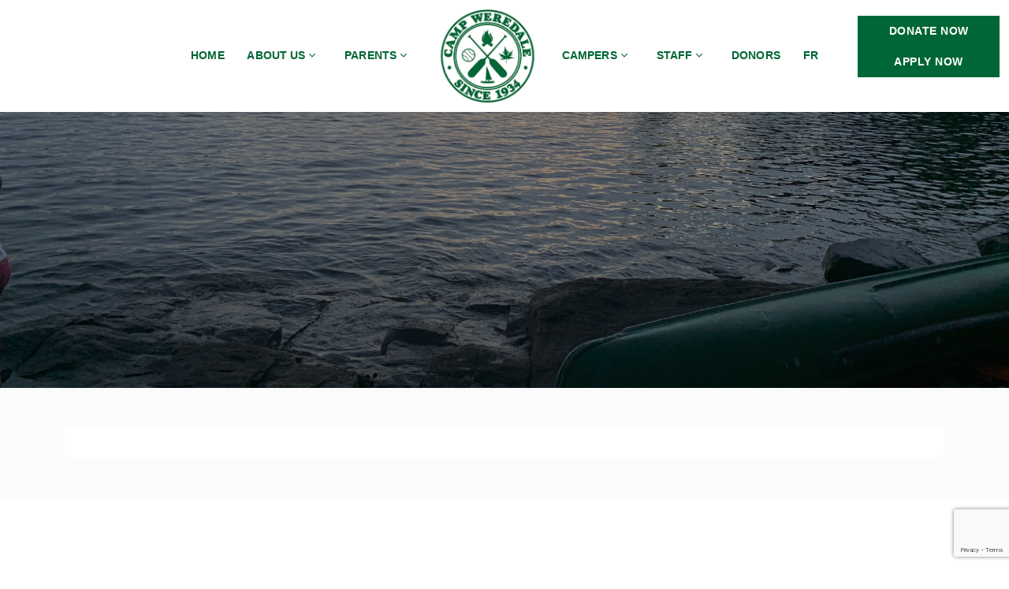

--- FILE ---
content_type: text/html; charset=UTF-8
request_url: https://weredalecamp.com/job-detail.php?id=86
body_size: 3742
content:
<!doctype html>
<html lang="en">
<head>
	<!-- meta tags and title goes here -->
	<meta http-equiv="X-UA-Compatible" content="IE=edge" />
	<!-- Mobile Specific Metas here -->
	<meta name="viewport" content="width=device-width, initial-scale=1.0, maximum-scale=1.0, user-scalable=no, shrink-to-fit=no">
	<!-- CSS & google font link goes here -->
<link rel="preconnect" href="https://fonts.googleapis.com">
<link rel="preconnect" href="https://fonts.gstatic.com" crossorigin>
<link href="https://fonts.googleapis.com/css2?family=Caveat+Brush&display=swap" rel="stylesheet">	
	
<link rel="preconnect" href="https://fonts.googleapis.com">
<link rel="preconnect" href="https://fonts.gstatic.com" crossorigin>
<link href="https://fonts.googleapis.com/css2?family=Amatic+SC:wght@700&display=swap" rel="stylesheet">
	<link rel="stylesheet" type="text/css" href="main.css" media="all">

	<!-- Favicons goes here -->
	<link rel="shortcut icon" href="images/favicon.png">
	
	<!-- Google tag (gtag.js) -->
<script async src="https://www.googletagmanager.com/gtag/js?id=G-0MV3DM86RH"></script>
<script>
  window.dataLayer = window.dataLayer || [];
  function gtag(){dataLayer.push(arguments);}
  gtag('js', new Date());

  gtag('config', 'G-0MV3DM86RH');
</script>
	<title>Camp Weredale Great Summer Jobs In Montreal</title>
	<meta name="description" content="Whether you are looking for a fun summer job or seeking to expand your experience in the field of social services, psychology or child education apply now!">
	<meta name="keywords" content="Summer jobs Montreal, camp jobs Montreal"/>
	<meta name="author" content="Camp Weredale">
	<script type="application/ld+json">
{
  "@context": "https://schema.org/",
  "@type": "JobPosting",
  "title": null,
  "description": null,
  "datePosted": "2026-01-20",
  "employmentType": "Summer Employment",
  "hiringOrganization": {
    "@type": "Organization",
    "name": "Weredale Camp",
    "sameAs": "https://weredalecamp.com/",
    "logo": "https://weredalecamp.com/images/Weredale-Logo_PNG%202.png"
  },
  "jobLocation": {
    "@type": "Place",
    "address": {
      "@type": "PostalAddress",
      "streetAddress": "123 Main St",
      "addressLocality": "Montreal",
      "addressRegion": "QC",
      "postalCode": "H3A
</script>

</head>
<body class="careers-details">
		<!-- Page structure start 
	================================================== -->
	<div class="wrapper">
		<a href="#" class="TopButton">
			<i class="fa fa-angle-up "></i>
		</a>
		<header class="header">
			<div class="container-fluid">
				<div class="desktop-navigation">
					<div class="left-nav">
						<ul>
							<li>
								<a class="nav-link" href="index.php">Home</a>
							</li>
							<li class="nav-item dropdown ">
								<a class="nav-link dropdown-toggle" href="about-us.php" id="navbarDropdown1" data-bs-toggle="" aria-haspopup="true" aria-expanded="false">
									<span class="anchor_text">About us</span>
									<span class="icon_angle"><i class="fa fa-angle-down"></i></span>
								</a>
								<div class="dropdown-menu" aria-labelledby="navbarDropdown1">
									<a class="dropdown-item " href="news-events.php">News & Events</a>
									<div class="dropdown-divider"></div>
									<a class="dropdown-item page-scroll " href="about-us.php#mission">Mission & Vision</a>
									<div class="dropdown-divider"></div>
									<a class="dropdown-item page-scroll " href="about-us.php#weredaleFoundation">Weredale Foundation</a>
									<div class="dropdown-divider"></div>
									<div class="dropdown-item multi_drop">
										<a class="multi_drop_item page-scroll " href="governance.php"> 
											<span class="anchor_text">Governance</span>
										<span class="icon_angle"><i class="fa fa-angle-right"></i></span>
										</a>
										<div class="multi_drop_down_wrap dropdown-menu">
										    <a href="governance.php#bod" class="multi_item page-scroll">Board of Directors</a>
										    <div class="dropdown-divider"></div>
											<a href="governance.php#activity" class="multi_item page-scroll">Activity Report</a>
										</div>
									</div>
									<div class="dropdown-divider"></div>
									<a class="dropdown-item " href="about-us.php#alumni">Alumni</a>

									<div class="dropdown-divider"></div>
									<a class="dropdown-item page-scroll " href="parents.php#directions">Contact Us</a>
								</div>
							</li>
							<li class="nav-item dropdown ">
								<a class="nav-link dropdown-toggle" href="parents.php" id="navbarDropdown2" data-bs-toggle="" aria-haspopup="true" aria-expanded="false">
									<span class="anchor_text">Parents</span>
									<span class="icon_angle"><i class="fa fa-angle-down"></i></span>
								</a>
								<div class="dropdown-menu" aria-labelledby="navbarDropdown2">
									<a class="dropdown-item page-scroll " href="parents.php#registration">Registration</a>
									<div class="dropdown-divider"></div>								    
									<a class="dropdown-item page-scroll " href="parents.php#ratesDates">Rates & dates</a>
									<div class="dropdown-divider"></div>
									<a class="dropdown-item page-scroll " href="parents.php#directions">Directions</a>
									<div class="dropdown-divider"></div>
									<a class="dropdown-item page-scroll " href="parents.php#informationGuides">Information Guides</a>
									<div class="dropdown-divider"></div>
									<a class="dropdown-item page-scroll " href="parents.php#faq">FAQ</a>
									<div class="dropdown-divider"></div>
									<div class="dropdown-item multi_drop">
										<a class="multi_drop_item page-scroll " href="policies.php">
											<span class="anchor_text">Policies</span>
											<span class="icon_angle"><i class="fa fa-angle-right"></i></span>
										</a>
										<div class="multi_drop_down_wrap dropdown-menu">
											<a href="policies.php#supervision" class="multi_item page-scroll">Supervision</a>
											<div class="dropdown-divider"></div>
											<a href="policies.php#safety" class="multi_item page-scroll">Safety</a>
											<div class="dropdown-divider"></div>
											<a href="policies.php#environment" class="multi_item page-scroll">Environment</a>
											<div class="dropdown-divider"></div>
											<a href="policies.php#privacy" class="multi_item page-scroll">Privacy Policy</a>
										</div>
									</div>
								</div>
							</li>
						</ul>
					</div>
					<div class="desktop-logo">
						<a href="index.php">
							<img class="img-fluid" src="images/Weredale-Logo_PNG 2.png" alt="">
						</a>
					</div>
					<div class="right-nav">
						<ul>
							<li class="nav-item dropdown ">
								<a class="nav-link dropdown-toggle" href="campers.php" id="navbarDropdown3" data-bs-toggle="" aria-haspopup="true" aria-expanded="false">
									<span class="anchor_text">Campers</span>
									<span class="icon_angle"><i class="fa fa-angle-down"></i></span>
								</a>
								<div class="dropdown-menu" aria-labelledby="navbarDropdown3">
									<a class="dropdown-item page-scroll " href="campers.php#schedule">Schedule</a>
									<div class="dropdown-divider"></div>
									<a class="dropdown-item page-scroll " href="campers.php#programs">Programs</a>
									<div class="dropdown-divider"></div>
									<a class="dropdown-item page-scroll " href="campers.php#facilities">Facilities</a>
								<!--	<div class="dropdown-divider"></div>
									<a class="dropdown-item " href="wet-project.php">WET Project</a>		-->							
								</div>
							</li>
							<li class="nav-item dropdown desk-right-drop ">
								<a class="nav-link drop dropdown-toggle" href="staff.php" id="navbarDropdown4" data-bs-toggle="" aria-haspopup="true" aria-expanded="false">
									<span class="anchor_text">Staff</span>
									<span class="icon_angle"><i class="fa fa-angle-down"></i></span>
								</a>
								<div class="dropdown-menu" aria-labelledby="navbarDropdown4">
									<a class="dropdown-item page-scroll " href="staff.php#job_posting_summary">Summer Jobs</a>
									<div class="dropdown-divider"></div>
									<div class="dropdown-item multi_drop"></div> <a class="dropdown-item page-scroll " href="/summer-staff.php">Staff Login</a>
								</div>
							</li>
							<li class="nav-item dropdown desk-right-drop ">
								<a class="nav-link dropdown-toggle" href="donor.php" id="navbarDropdown5" data-bs-toggle="" aria-haspopup="true" aria-expanded="false">
									<span class="anchor_text">Donors</span>
								</a>
							</li>
							<li class="nav-item dropdown desk-right-drop">
								<a class="nav-link dropdown-toggle" href="/fr/index.php" id="navbarDropdown5" data-bs-toggle="" aria-haspopup="true" aria-expanded="false">
									<span class="anchor_text">FR</span>
								</a>
							</li>							
						</ul>
						<div class="nav-btns">
						    <a class="btn btn-success" target="_blank" href="https://www.canadahelps.org/en/dn/m/66301">Donate Now</a>
						    <a class="btn btn-success" target="_blank" href="https://airtable.com/shr7OSdnjIYpFXisZ">Apply Now</a>
						</div>
					</div>
				</div>
				<div class="row fixed-top-nav">
					<nav class="navbar navbar-expand-lg navbar-light w-100" id="sticky">
						<h1 class="logo">
							<a class="navbar-brand" href="index.php">
								<img class="img-fluid" src="images/Weredale-Logo_PNG 2.png" alt="Logo">
							</a>
						</h1>
					  	<button class="navbar-toggler" type="button" data-bs-toggle="collapse" data-bs-target="#navbarSupportedContent" aria-controls="navbarSupportedContent" aria-expanded="false" aria-label="Toggle navigation">
							<span class="fa fa-bars"></span>
					  	</button>
					
						<div class="collapse navbar-collapse" id="navbarSupportedContent">
							<ul class="navbar-nav ml-auto">
								<li class="nav-item "><a class="nav-link" href="index.php">Home</a></li>
								<li class="nav-item dropdown ">
									<a class="nav-link dropdown-toggle" href="about-us.php" id="navbarDropdown1" data-bs-toggle="" aria-haspopup="true" aria-expanded="false">
										<span class="anchor_text">About us</span>
										<span class="icon_angle"><i class="fa fa-angle-down"></i></span>
									</a>
									<div class="dropdown-menu" aria-labelledby="navbarDropdown1">
									<a class="dropdown-item " href="news-events.php">News & Events</a>
									<div class="dropdown-divider"></div>
									<a class="dropdown-item page-scroll " href="about-us.php#mission">Mission & Vision</a>
									<div class="dropdown-divider"></div>
									<a class="dropdown-item page-scroll " href="about-us.php#weredaleFoundation">Weredale Foundation</a>
									<div class="dropdown-divider"></div>
									<div class="dropdown-item multi_drop">
										<a class="multi_drop_item page-scroll " href="governance.php"> 
											<span class="anchor_text">Governance</span>
										<span class="icon_angle"><i class="fa fa-angle-right"></i></span>
										</a>
										<div class="multi_drop_down_wrap dropdown-menu">
										    <a href="governance.php#bod" class="multi_item page-scroll">Board of Directors</a>
										    <div class="dropdown-divider"></div>
											<a href="governance.php#activity" class="multi_item page-scroll">Activity Report</a>
										</div>
									</div>
									<div class="dropdown-divider"></div>
									<a class="dropdown-item " href="about-us.php#alumni">Alumni</a>

									<div class="dropdown-divider"></div>
									<a class="dropdown-item page-scroll " href="parents.php#directions">Contact Us</a>
								</div>
								</li>
								<li class="nav-item dropdown ">
									<a class="nav-link dropdown-toggle" href="parents.php" id="navbarDropdown2" data-bs-toggle="" aria-haspopup="true" aria-expanded="false">
										<span class="anchor_text">Parents</span>
										<span class="icon_angle"><i class="fa fa-angle-down"></i></span>
									</a>
									<div class="dropdown-menu" aria-labelledby="navbarDropdown2">
										<a class="dropdown-item page-scroll " href="parents.php#registration">Registration</a>
										<div class="dropdown-divider"></div>									    
										<a class="dropdown-item page-scroll " href="parents.php#ratesDates">Rates & dates</a>
										<div class="dropdown-divider"></div>
										<a class="dropdown-item page-scroll " href="parents.php#directions">Directions</a>
										<div class="dropdown-divider"></div>
										<a class="dropdown-item page-scroll " href="parents.php#informationGuides">Information Guides</a>
										<div class="dropdown-divider"></div>
										<a class="dropdown-item page-scroll " href="parents.php#faq">FAQ</a>
										<div class="dropdown-divider"></div>
									<div class="dropdown-item multi_drop">
										<a class="multi_drop_item page-scroll " href="policies.php">
											<span class="anchor_text">Policies</span>
											<span class="icon_angle"><i class="fa fa-angle-right"></i></span>
										</a>
										<div class="multi_drop_down_wrap dropdown-menu">
											<a href="policies.php#supervision" class="multi_item page-scroll">Supervision</a>
											<div class="dropdown-divider"></div>
											<a href="policies.php#safety" class="multi_item page-scroll">Safety</a>
											<div class="dropdown-divider"></div>
											<a href="policies.php#environment" class="multi_item page-scroll">Environment</a>
											<div class="dropdown-divider"></div>
											<a href="policies.php#privacy" class="multi_item page-scroll">Privacy Policy</a>
										</div>
									</div>
									</div>
								</li>
								<li class="nav-item dropdown right-drop ">
									<a class="nav-link dropdown-toggle" href="campers.php" id="navbarDropdown3" data-bs-toggle="" aria-haspopup="true" aria-expanded="false">
										<span class="anchor_text">Camper</span>
										<span class="icon_angle"><i class="fa fa-angle-down"></i></span>
									</a>
									<div class="dropdown-menu" aria-labelledby="navbarDropdown3">
										<a class="dropdown-item page-scroll " href="campers.php#schedule">Schedule</a>
										<div class="dropdown-divider"></div>
										<a class="dropdown-item page-scroll " href="campers.php#programs">Programs</a>
										<div class="dropdown-divider"></div>
										<a class="dropdown-item page-scroll " href="campers.php#facilities">Facilities</a>
									<!--	<div class="dropdown-divider"></div>
										<a class="dropdown-item " href="wet-project.php">WET Project</a>-->
									</div>
								</li>
								<li class="nav-item dropdown right-drop ">
									<a class="nav-link dropdown-toggle" href="staff.php" id="navbarDropdown4" data-bs-toggle="" aria-haspopup="true" aria-expanded="false">
										<span class="anchor_text">Staff</span>
										<span class="icon_angle"><i class="fa fa-angle-down"></i></span>
									</a>
									<div class="dropdown-menu" aria-labelledby="navbarDropdown4">
										<a class="dropdown-item page-scroll " href="staff.php#job_posting_summary">Summer Jobs</a>
						<!--			<div class="dropdown-divider"></div>
										<div class="dropdown-item multi_drop">
											<a class="multi_drop_item" href="u/login.php"> 
												<span class="anchor_text">Staff login</span>
											</a>
										</div> -->
									</div>
								</li>
								<li class="nav-item dropdown right-drop ">
									<a class="nav-link dropdown-toggle" href="donor.php" id="navbarDropdown5" data-bs-toggle="" aria-haspopup="true" aria-expanded="false">
										<span class="anchor_text">Donors</span>
	
									</a>
								</li>
							<li class="nav-item dropdown desk-right-drop">
								<a class="nav-link dropdown-toggle" href="/fr/index.php" id="navbarDropdown5" data-bs-toggle="" aria-haspopup="true" aria-expanded="false">
									<span class="anchor_text">FR</span>
								</a>
							</li>								
							</ul>
							<div class="nav-btns">
    						    <a class="btn btn-success" target="_blank" href="https://www.canadahelps.org/en/dn/m/66301">Donate Now</a>
    						    <a class="btn btn-success" target="_blank" href="https://airtable.com/shr7OSdnjIYpFXisZ">Apply Now</a>
    						</div>
					  	</div>
					</nav>
				</div>
			</div>
		</header>
			<!-- slider start -->
	<div class="inner-banner banner-wrap wow fadeIn" style="background: url('images/summer-camp-jobs.jpg') center 90% / cover no-repeat; background-size: cover; position: relative;">
		<div class="overlay"></div>
		<div class="container">
			<div class="inner_banner_title">
				<h2 class=""></h2>
			</div>
		</div>
	</div>
	<!-- slider end -->
	<!-- content start -->	
	<section class="content-wrap careers_wrapper pt-5">
		<div class="section service-wrap pt-0">
			<div class="container">
				<!-- employment start -->
				<div class="secion_box-wrap career_list">
					<div class="row">
						<div class="col-md-12 career-wrap">
							<div class="pos_available_wrap">
															</div>
						</div> <!-- /.career-wrap end -->
					</div>
				</div>
				<!-- employment end -->
			</div>
	    </div>
	</section>
	<!-- content end -->
		<!-- footer wrap -->
		<footer class="footer-wrap clearfix wow fadeIn" id="contactUs">
			<div class="footer-top pad clearfix">
				<div class="container">
					<div class="row justify-content-between align-items-end">
						<div class="col-lg-4 col-sm-6 address-social_icon">
							<address class="address">
								<p>
									<strong class="d-block">Camp Weredale</strong>
									<span class="d-block">
										1300 Chemin Weredale <br>
										St-Hippolyte, Quebec J8A 0G3
									</span>
									<a href="tel:(450) 563-3145"><span> (450) 563-3145</span></a>
								</p>
							</address>
							<div class="footer_social_wrap">
								<ul>
									<li>
										<a href="https://www.linkedin.com/company/camp-weredale/" target="_blank">
											<i class="fa fa-linkedin-square m-0"></i>
										</a>
									</li>
									<li>
										<a href="https://www.instagram.com/campweredale/?hl=en" target="_blank">
											<i class="fa fa-instagram m-0"></i>
										</a>
									</li>									
									<li>
										<a href="https://mobile.twitter.com/CampWeredale" target="_blank">
											<i class="fa fa-twitter m-0"></i>
										</a>
									</li>
									<li>
										<a href="https://www.facebook.com/profile.php?id=100064903171851" target="_blank">
											<i class="fa fa-facebook m-0"></i>
										</a>
									</li>
								</ul>
							</div>
						</div>
						<div class="col-lg-4 col-sm-6 footer_btn_sec">
							<div class="footer-logo">
								<img class="img-fluid" src="images/QAC-Logos-1.png" alt="">
								<p class="m-0">Charitable Registration #119291177RR0001</p>
							</div>
						</div>
					</div>
				</div>
			</div>
			
			<div class="footer-btm clearfix">
				<div class="container">
					<div class="row text-center">
						 <div class="copyright col-md-12">
							<p>&copy; 
								2026 
								<a href="index.php">
								 Camp Weredale.
								</a>
								All rights reserved.
							</p>
						</div> 
						<div class="col-md-12 websiteby">
							<p>
								Website by:
								<a class="" target="_blank" href="https://perpetualsolution.com"><strong>Perpetual Solution</strong></a>
							</p>
						</div>
					</div>
				</div>
			</div>
		</footer>
	</div> <!-- wrapper end -->

	<!-- core JavaScript
	================================================== -->
	<!-- Placed at the end of the document so the pages load faster -->
	<script src="dist/js/jquery-3.3.1.min.js"></script>
	<script src="dist/js/jquery-migrate.min.js"></script>
	<script src="dist/js/bootstrap.bundle.min.js"></script>
	<script src="dist/js/owl.carousel.min.js"></script>
	<script src="dist/js/wow.min.js"></script>
	<script src="dist/js/jquery.countdown.min.js"></script>
	<script src="dist/js/jquery.easing.min.js"></script>
	<script src="dist/js/jquery.fancybox.min.js"></script>
	<script src="dist/js/alertifyjs/alertify.min.js"></script>
	<script src="dist/js/contact_form.js"></script>
	<script src="dist/js/scrolling-nav.js"></script>
	<!--<script src="dist/js/jquery.syotimer.min.js"></script>-->
	<script sync src="https://www.google.com/recaptcha/api.js?render=6LdU6iIkAAAAAC_mY_VCuVJZ-pjWoxAo8eroxp7d"></script>
	<script src="dist/js/custom.js"></script>
	<script>
		wow = new WOW(
			{
				animateClass: 'animated',
				offset:       100
			}
		);
		wow.init();
	</script></body>
</html>

--- FILE ---
content_type: text/html; charset=utf-8
request_url: https://www.google.com/recaptcha/api2/anchor?ar=1&k=6LdU6iIkAAAAAC_mY_VCuVJZ-pjWoxAo8eroxp7d&co=aHR0cHM6Ly93ZXJlZGFsZWNhbXAuY29tOjQ0Mw..&hl=en&v=PoyoqOPhxBO7pBk68S4YbpHZ&size=invisible&anchor-ms=20000&execute-ms=30000&cb=yz8uy3p9wdi2
body_size: 48853
content:
<!DOCTYPE HTML><html dir="ltr" lang="en"><head><meta http-equiv="Content-Type" content="text/html; charset=UTF-8">
<meta http-equiv="X-UA-Compatible" content="IE=edge">
<title>reCAPTCHA</title>
<style type="text/css">
/* cyrillic-ext */
@font-face {
  font-family: 'Roboto';
  font-style: normal;
  font-weight: 400;
  font-stretch: 100%;
  src: url(//fonts.gstatic.com/s/roboto/v48/KFO7CnqEu92Fr1ME7kSn66aGLdTylUAMa3GUBHMdazTgWw.woff2) format('woff2');
  unicode-range: U+0460-052F, U+1C80-1C8A, U+20B4, U+2DE0-2DFF, U+A640-A69F, U+FE2E-FE2F;
}
/* cyrillic */
@font-face {
  font-family: 'Roboto';
  font-style: normal;
  font-weight: 400;
  font-stretch: 100%;
  src: url(//fonts.gstatic.com/s/roboto/v48/KFO7CnqEu92Fr1ME7kSn66aGLdTylUAMa3iUBHMdazTgWw.woff2) format('woff2');
  unicode-range: U+0301, U+0400-045F, U+0490-0491, U+04B0-04B1, U+2116;
}
/* greek-ext */
@font-face {
  font-family: 'Roboto';
  font-style: normal;
  font-weight: 400;
  font-stretch: 100%;
  src: url(//fonts.gstatic.com/s/roboto/v48/KFO7CnqEu92Fr1ME7kSn66aGLdTylUAMa3CUBHMdazTgWw.woff2) format('woff2');
  unicode-range: U+1F00-1FFF;
}
/* greek */
@font-face {
  font-family: 'Roboto';
  font-style: normal;
  font-weight: 400;
  font-stretch: 100%;
  src: url(//fonts.gstatic.com/s/roboto/v48/KFO7CnqEu92Fr1ME7kSn66aGLdTylUAMa3-UBHMdazTgWw.woff2) format('woff2');
  unicode-range: U+0370-0377, U+037A-037F, U+0384-038A, U+038C, U+038E-03A1, U+03A3-03FF;
}
/* math */
@font-face {
  font-family: 'Roboto';
  font-style: normal;
  font-weight: 400;
  font-stretch: 100%;
  src: url(//fonts.gstatic.com/s/roboto/v48/KFO7CnqEu92Fr1ME7kSn66aGLdTylUAMawCUBHMdazTgWw.woff2) format('woff2');
  unicode-range: U+0302-0303, U+0305, U+0307-0308, U+0310, U+0312, U+0315, U+031A, U+0326-0327, U+032C, U+032F-0330, U+0332-0333, U+0338, U+033A, U+0346, U+034D, U+0391-03A1, U+03A3-03A9, U+03B1-03C9, U+03D1, U+03D5-03D6, U+03F0-03F1, U+03F4-03F5, U+2016-2017, U+2034-2038, U+203C, U+2040, U+2043, U+2047, U+2050, U+2057, U+205F, U+2070-2071, U+2074-208E, U+2090-209C, U+20D0-20DC, U+20E1, U+20E5-20EF, U+2100-2112, U+2114-2115, U+2117-2121, U+2123-214F, U+2190, U+2192, U+2194-21AE, U+21B0-21E5, U+21F1-21F2, U+21F4-2211, U+2213-2214, U+2216-22FF, U+2308-230B, U+2310, U+2319, U+231C-2321, U+2336-237A, U+237C, U+2395, U+239B-23B7, U+23D0, U+23DC-23E1, U+2474-2475, U+25AF, U+25B3, U+25B7, U+25BD, U+25C1, U+25CA, U+25CC, U+25FB, U+266D-266F, U+27C0-27FF, U+2900-2AFF, U+2B0E-2B11, U+2B30-2B4C, U+2BFE, U+3030, U+FF5B, U+FF5D, U+1D400-1D7FF, U+1EE00-1EEFF;
}
/* symbols */
@font-face {
  font-family: 'Roboto';
  font-style: normal;
  font-weight: 400;
  font-stretch: 100%;
  src: url(//fonts.gstatic.com/s/roboto/v48/KFO7CnqEu92Fr1ME7kSn66aGLdTylUAMaxKUBHMdazTgWw.woff2) format('woff2');
  unicode-range: U+0001-000C, U+000E-001F, U+007F-009F, U+20DD-20E0, U+20E2-20E4, U+2150-218F, U+2190, U+2192, U+2194-2199, U+21AF, U+21E6-21F0, U+21F3, U+2218-2219, U+2299, U+22C4-22C6, U+2300-243F, U+2440-244A, U+2460-24FF, U+25A0-27BF, U+2800-28FF, U+2921-2922, U+2981, U+29BF, U+29EB, U+2B00-2BFF, U+4DC0-4DFF, U+FFF9-FFFB, U+10140-1018E, U+10190-1019C, U+101A0, U+101D0-101FD, U+102E0-102FB, U+10E60-10E7E, U+1D2C0-1D2D3, U+1D2E0-1D37F, U+1F000-1F0FF, U+1F100-1F1AD, U+1F1E6-1F1FF, U+1F30D-1F30F, U+1F315, U+1F31C, U+1F31E, U+1F320-1F32C, U+1F336, U+1F378, U+1F37D, U+1F382, U+1F393-1F39F, U+1F3A7-1F3A8, U+1F3AC-1F3AF, U+1F3C2, U+1F3C4-1F3C6, U+1F3CA-1F3CE, U+1F3D4-1F3E0, U+1F3ED, U+1F3F1-1F3F3, U+1F3F5-1F3F7, U+1F408, U+1F415, U+1F41F, U+1F426, U+1F43F, U+1F441-1F442, U+1F444, U+1F446-1F449, U+1F44C-1F44E, U+1F453, U+1F46A, U+1F47D, U+1F4A3, U+1F4B0, U+1F4B3, U+1F4B9, U+1F4BB, U+1F4BF, U+1F4C8-1F4CB, U+1F4D6, U+1F4DA, U+1F4DF, U+1F4E3-1F4E6, U+1F4EA-1F4ED, U+1F4F7, U+1F4F9-1F4FB, U+1F4FD-1F4FE, U+1F503, U+1F507-1F50B, U+1F50D, U+1F512-1F513, U+1F53E-1F54A, U+1F54F-1F5FA, U+1F610, U+1F650-1F67F, U+1F687, U+1F68D, U+1F691, U+1F694, U+1F698, U+1F6AD, U+1F6B2, U+1F6B9-1F6BA, U+1F6BC, U+1F6C6-1F6CF, U+1F6D3-1F6D7, U+1F6E0-1F6EA, U+1F6F0-1F6F3, U+1F6F7-1F6FC, U+1F700-1F7FF, U+1F800-1F80B, U+1F810-1F847, U+1F850-1F859, U+1F860-1F887, U+1F890-1F8AD, U+1F8B0-1F8BB, U+1F8C0-1F8C1, U+1F900-1F90B, U+1F93B, U+1F946, U+1F984, U+1F996, U+1F9E9, U+1FA00-1FA6F, U+1FA70-1FA7C, U+1FA80-1FA89, U+1FA8F-1FAC6, U+1FACE-1FADC, U+1FADF-1FAE9, U+1FAF0-1FAF8, U+1FB00-1FBFF;
}
/* vietnamese */
@font-face {
  font-family: 'Roboto';
  font-style: normal;
  font-weight: 400;
  font-stretch: 100%;
  src: url(//fonts.gstatic.com/s/roboto/v48/KFO7CnqEu92Fr1ME7kSn66aGLdTylUAMa3OUBHMdazTgWw.woff2) format('woff2');
  unicode-range: U+0102-0103, U+0110-0111, U+0128-0129, U+0168-0169, U+01A0-01A1, U+01AF-01B0, U+0300-0301, U+0303-0304, U+0308-0309, U+0323, U+0329, U+1EA0-1EF9, U+20AB;
}
/* latin-ext */
@font-face {
  font-family: 'Roboto';
  font-style: normal;
  font-weight: 400;
  font-stretch: 100%;
  src: url(//fonts.gstatic.com/s/roboto/v48/KFO7CnqEu92Fr1ME7kSn66aGLdTylUAMa3KUBHMdazTgWw.woff2) format('woff2');
  unicode-range: U+0100-02BA, U+02BD-02C5, U+02C7-02CC, U+02CE-02D7, U+02DD-02FF, U+0304, U+0308, U+0329, U+1D00-1DBF, U+1E00-1E9F, U+1EF2-1EFF, U+2020, U+20A0-20AB, U+20AD-20C0, U+2113, U+2C60-2C7F, U+A720-A7FF;
}
/* latin */
@font-face {
  font-family: 'Roboto';
  font-style: normal;
  font-weight: 400;
  font-stretch: 100%;
  src: url(//fonts.gstatic.com/s/roboto/v48/KFO7CnqEu92Fr1ME7kSn66aGLdTylUAMa3yUBHMdazQ.woff2) format('woff2');
  unicode-range: U+0000-00FF, U+0131, U+0152-0153, U+02BB-02BC, U+02C6, U+02DA, U+02DC, U+0304, U+0308, U+0329, U+2000-206F, U+20AC, U+2122, U+2191, U+2193, U+2212, U+2215, U+FEFF, U+FFFD;
}
/* cyrillic-ext */
@font-face {
  font-family: 'Roboto';
  font-style: normal;
  font-weight: 500;
  font-stretch: 100%;
  src: url(//fonts.gstatic.com/s/roboto/v48/KFO7CnqEu92Fr1ME7kSn66aGLdTylUAMa3GUBHMdazTgWw.woff2) format('woff2');
  unicode-range: U+0460-052F, U+1C80-1C8A, U+20B4, U+2DE0-2DFF, U+A640-A69F, U+FE2E-FE2F;
}
/* cyrillic */
@font-face {
  font-family: 'Roboto';
  font-style: normal;
  font-weight: 500;
  font-stretch: 100%;
  src: url(//fonts.gstatic.com/s/roboto/v48/KFO7CnqEu92Fr1ME7kSn66aGLdTylUAMa3iUBHMdazTgWw.woff2) format('woff2');
  unicode-range: U+0301, U+0400-045F, U+0490-0491, U+04B0-04B1, U+2116;
}
/* greek-ext */
@font-face {
  font-family: 'Roboto';
  font-style: normal;
  font-weight: 500;
  font-stretch: 100%;
  src: url(//fonts.gstatic.com/s/roboto/v48/KFO7CnqEu92Fr1ME7kSn66aGLdTylUAMa3CUBHMdazTgWw.woff2) format('woff2');
  unicode-range: U+1F00-1FFF;
}
/* greek */
@font-face {
  font-family: 'Roboto';
  font-style: normal;
  font-weight: 500;
  font-stretch: 100%;
  src: url(//fonts.gstatic.com/s/roboto/v48/KFO7CnqEu92Fr1ME7kSn66aGLdTylUAMa3-UBHMdazTgWw.woff2) format('woff2');
  unicode-range: U+0370-0377, U+037A-037F, U+0384-038A, U+038C, U+038E-03A1, U+03A3-03FF;
}
/* math */
@font-face {
  font-family: 'Roboto';
  font-style: normal;
  font-weight: 500;
  font-stretch: 100%;
  src: url(//fonts.gstatic.com/s/roboto/v48/KFO7CnqEu92Fr1ME7kSn66aGLdTylUAMawCUBHMdazTgWw.woff2) format('woff2');
  unicode-range: U+0302-0303, U+0305, U+0307-0308, U+0310, U+0312, U+0315, U+031A, U+0326-0327, U+032C, U+032F-0330, U+0332-0333, U+0338, U+033A, U+0346, U+034D, U+0391-03A1, U+03A3-03A9, U+03B1-03C9, U+03D1, U+03D5-03D6, U+03F0-03F1, U+03F4-03F5, U+2016-2017, U+2034-2038, U+203C, U+2040, U+2043, U+2047, U+2050, U+2057, U+205F, U+2070-2071, U+2074-208E, U+2090-209C, U+20D0-20DC, U+20E1, U+20E5-20EF, U+2100-2112, U+2114-2115, U+2117-2121, U+2123-214F, U+2190, U+2192, U+2194-21AE, U+21B0-21E5, U+21F1-21F2, U+21F4-2211, U+2213-2214, U+2216-22FF, U+2308-230B, U+2310, U+2319, U+231C-2321, U+2336-237A, U+237C, U+2395, U+239B-23B7, U+23D0, U+23DC-23E1, U+2474-2475, U+25AF, U+25B3, U+25B7, U+25BD, U+25C1, U+25CA, U+25CC, U+25FB, U+266D-266F, U+27C0-27FF, U+2900-2AFF, U+2B0E-2B11, U+2B30-2B4C, U+2BFE, U+3030, U+FF5B, U+FF5D, U+1D400-1D7FF, U+1EE00-1EEFF;
}
/* symbols */
@font-face {
  font-family: 'Roboto';
  font-style: normal;
  font-weight: 500;
  font-stretch: 100%;
  src: url(//fonts.gstatic.com/s/roboto/v48/KFO7CnqEu92Fr1ME7kSn66aGLdTylUAMaxKUBHMdazTgWw.woff2) format('woff2');
  unicode-range: U+0001-000C, U+000E-001F, U+007F-009F, U+20DD-20E0, U+20E2-20E4, U+2150-218F, U+2190, U+2192, U+2194-2199, U+21AF, U+21E6-21F0, U+21F3, U+2218-2219, U+2299, U+22C4-22C6, U+2300-243F, U+2440-244A, U+2460-24FF, U+25A0-27BF, U+2800-28FF, U+2921-2922, U+2981, U+29BF, U+29EB, U+2B00-2BFF, U+4DC0-4DFF, U+FFF9-FFFB, U+10140-1018E, U+10190-1019C, U+101A0, U+101D0-101FD, U+102E0-102FB, U+10E60-10E7E, U+1D2C0-1D2D3, U+1D2E0-1D37F, U+1F000-1F0FF, U+1F100-1F1AD, U+1F1E6-1F1FF, U+1F30D-1F30F, U+1F315, U+1F31C, U+1F31E, U+1F320-1F32C, U+1F336, U+1F378, U+1F37D, U+1F382, U+1F393-1F39F, U+1F3A7-1F3A8, U+1F3AC-1F3AF, U+1F3C2, U+1F3C4-1F3C6, U+1F3CA-1F3CE, U+1F3D4-1F3E0, U+1F3ED, U+1F3F1-1F3F3, U+1F3F5-1F3F7, U+1F408, U+1F415, U+1F41F, U+1F426, U+1F43F, U+1F441-1F442, U+1F444, U+1F446-1F449, U+1F44C-1F44E, U+1F453, U+1F46A, U+1F47D, U+1F4A3, U+1F4B0, U+1F4B3, U+1F4B9, U+1F4BB, U+1F4BF, U+1F4C8-1F4CB, U+1F4D6, U+1F4DA, U+1F4DF, U+1F4E3-1F4E6, U+1F4EA-1F4ED, U+1F4F7, U+1F4F9-1F4FB, U+1F4FD-1F4FE, U+1F503, U+1F507-1F50B, U+1F50D, U+1F512-1F513, U+1F53E-1F54A, U+1F54F-1F5FA, U+1F610, U+1F650-1F67F, U+1F687, U+1F68D, U+1F691, U+1F694, U+1F698, U+1F6AD, U+1F6B2, U+1F6B9-1F6BA, U+1F6BC, U+1F6C6-1F6CF, U+1F6D3-1F6D7, U+1F6E0-1F6EA, U+1F6F0-1F6F3, U+1F6F7-1F6FC, U+1F700-1F7FF, U+1F800-1F80B, U+1F810-1F847, U+1F850-1F859, U+1F860-1F887, U+1F890-1F8AD, U+1F8B0-1F8BB, U+1F8C0-1F8C1, U+1F900-1F90B, U+1F93B, U+1F946, U+1F984, U+1F996, U+1F9E9, U+1FA00-1FA6F, U+1FA70-1FA7C, U+1FA80-1FA89, U+1FA8F-1FAC6, U+1FACE-1FADC, U+1FADF-1FAE9, U+1FAF0-1FAF8, U+1FB00-1FBFF;
}
/* vietnamese */
@font-face {
  font-family: 'Roboto';
  font-style: normal;
  font-weight: 500;
  font-stretch: 100%;
  src: url(//fonts.gstatic.com/s/roboto/v48/KFO7CnqEu92Fr1ME7kSn66aGLdTylUAMa3OUBHMdazTgWw.woff2) format('woff2');
  unicode-range: U+0102-0103, U+0110-0111, U+0128-0129, U+0168-0169, U+01A0-01A1, U+01AF-01B0, U+0300-0301, U+0303-0304, U+0308-0309, U+0323, U+0329, U+1EA0-1EF9, U+20AB;
}
/* latin-ext */
@font-face {
  font-family: 'Roboto';
  font-style: normal;
  font-weight: 500;
  font-stretch: 100%;
  src: url(//fonts.gstatic.com/s/roboto/v48/KFO7CnqEu92Fr1ME7kSn66aGLdTylUAMa3KUBHMdazTgWw.woff2) format('woff2');
  unicode-range: U+0100-02BA, U+02BD-02C5, U+02C7-02CC, U+02CE-02D7, U+02DD-02FF, U+0304, U+0308, U+0329, U+1D00-1DBF, U+1E00-1E9F, U+1EF2-1EFF, U+2020, U+20A0-20AB, U+20AD-20C0, U+2113, U+2C60-2C7F, U+A720-A7FF;
}
/* latin */
@font-face {
  font-family: 'Roboto';
  font-style: normal;
  font-weight: 500;
  font-stretch: 100%;
  src: url(//fonts.gstatic.com/s/roboto/v48/KFO7CnqEu92Fr1ME7kSn66aGLdTylUAMa3yUBHMdazQ.woff2) format('woff2');
  unicode-range: U+0000-00FF, U+0131, U+0152-0153, U+02BB-02BC, U+02C6, U+02DA, U+02DC, U+0304, U+0308, U+0329, U+2000-206F, U+20AC, U+2122, U+2191, U+2193, U+2212, U+2215, U+FEFF, U+FFFD;
}
/* cyrillic-ext */
@font-face {
  font-family: 'Roboto';
  font-style: normal;
  font-weight: 900;
  font-stretch: 100%;
  src: url(//fonts.gstatic.com/s/roboto/v48/KFO7CnqEu92Fr1ME7kSn66aGLdTylUAMa3GUBHMdazTgWw.woff2) format('woff2');
  unicode-range: U+0460-052F, U+1C80-1C8A, U+20B4, U+2DE0-2DFF, U+A640-A69F, U+FE2E-FE2F;
}
/* cyrillic */
@font-face {
  font-family: 'Roboto';
  font-style: normal;
  font-weight: 900;
  font-stretch: 100%;
  src: url(//fonts.gstatic.com/s/roboto/v48/KFO7CnqEu92Fr1ME7kSn66aGLdTylUAMa3iUBHMdazTgWw.woff2) format('woff2');
  unicode-range: U+0301, U+0400-045F, U+0490-0491, U+04B0-04B1, U+2116;
}
/* greek-ext */
@font-face {
  font-family: 'Roboto';
  font-style: normal;
  font-weight: 900;
  font-stretch: 100%;
  src: url(//fonts.gstatic.com/s/roboto/v48/KFO7CnqEu92Fr1ME7kSn66aGLdTylUAMa3CUBHMdazTgWw.woff2) format('woff2');
  unicode-range: U+1F00-1FFF;
}
/* greek */
@font-face {
  font-family: 'Roboto';
  font-style: normal;
  font-weight: 900;
  font-stretch: 100%;
  src: url(//fonts.gstatic.com/s/roboto/v48/KFO7CnqEu92Fr1ME7kSn66aGLdTylUAMa3-UBHMdazTgWw.woff2) format('woff2');
  unicode-range: U+0370-0377, U+037A-037F, U+0384-038A, U+038C, U+038E-03A1, U+03A3-03FF;
}
/* math */
@font-face {
  font-family: 'Roboto';
  font-style: normal;
  font-weight: 900;
  font-stretch: 100%;
  src: url(//fonts.gstatic.com/s/roboto/v48/KFO7CnqEu92Fr1ME7kSn66aGLdTylUAMawCUBHMdazTgWw.woff2) format('woff2');
  unicode-range: U+0302-0303, U+0305, U+0307-0308, U+0310, U+0312, U+0315, U+031A, U+0326-0327, U+032C, U+032F-0330, U+0332-0333, U+0338, U+033A, U+0346, U+034D, U+0391-03A1, U+03A3-03A9, U+03B1-03C9, U+03D1, U+03D5-03D6, U+03F0-03F1, U+03F4-03F5, U+2016-2017, U+2034-2038, U+203C, U+2040, U+2043, U+2047, U+2050, U+2057, U+205F, U+2070-2071, U+2074-208E, U+2090-209C, U+20D0-20DC, U+20E1, U+20E5-20EF, U+2100-2112, U+2114-2115, U+2117-2121, U+2123-214F, U+2190, U+2192, U+2194-21AE, U+21B0-21E5, U+21F1-21F2, U+21F4-2211, U+2213-2214, U+2216-22FF, U+2308-230B, U+2310, U+2319, U+231C-2321, U+2336-237A, U+237C, U+2395, U+239B-23B7, U+23D0, U+23DC-23E1, U+2474-2475, U+25AF, U+25B3, U+25B7, U+25BD, U+25C1, U+25CA, U+25CC, U+25FB, U+266D-266F, U+27C0-27FF, U+2900-2AFF, U+2B0E-2B11, U+2B30-2B4C, U+2BFE, U+3030, U+FF5B, U+FF5D, U+1D400-1D7FF, U+1EE00-1EEFF;
}
/* symbols */
@font-face {
  font-family: 'Roboto';
  font-style: normal;
  font-weight: 900;
  font-stretch: 100%;
  src: url(//fonts.gstatic.com/s/roboto/v48/KFO7CnqEu92Fr1ME7kSn66aGLdTylUAMaxKUBHMdazTgWw.woff2) format('woff2');
  unicode-range: U+0001-000C, U+000E-001F, U+007F-009F, U+20DD-20E0, U+20E2-20E4, U+2150-218F, U+2190, U+2192, U+2194-2199, U+21AF, U+21E6-21F0, U+21F3, U+2218-2219, U+2299, U+22C4-22C6, U+2300-243F, U+2440-244A, U+2460-24FF, U+25A0-27BF, U+2800-28FF, U+2921-2922, U+2981, U+29BF, U+29EB, U+2B00-2BFF, U+4DC0-4DFF, U+FFF9-FFFB, U+10140-1018E, U+10190-1019C, U+101A0, U+101D0-101FD, U+102E0-102FB, U+10E60-10E7E, U+1D2C0-1D2D3, U+1D2E0-1D37F, U+1F000-1F0FF, U+1F100-1F1AD, U+1F1E6-1F1FF, U+1F30D-1F30F, U+1F315, U+1F31C, U+1F31E, U+1F320-1F32C, U+1F336, U+1F378, U+1F37D, U+1F382, U+1F393-1F39F, U+1F3A7-1F3A8, U+1F3AC-1F3AF, U+1F3C2, U+1F3C4-1F3C6, U+1F3CA-1F3CE, U+1F3D4-1F3E0, U+1F3ED, U+1F3F1-1F3F3, U+1F3F5-1F3F7, U+1F408, U+1F415, U+1F41F, U+1F426, U+1F43F, U+1F441-1F442, U+1F444, U+1F446-1F449, U+1F44C-1F44E, U+1F453, U+1F46A, U+1F47D, U+1F4A3, U+1F4B0, U+1F4B3, U+1F4B9, U+1F4BB, U+1F4BF, U+1F4C8-1F4CB, U+1F4D6, U+1F4DA, U+1F4DF, U+1F4E3-1F4E6, U+1F4EA-1F4ED, U+1F4F7, U+1F4F9-1F4FB, U+1F4FD-1F4FE, U+1F503, U+1F507-1F50B, U+1F50D, U+1F512-1F513, U+1F53E-1F54A, U+1F54F-1F5FA, U+1F610, U+1F650-1F67F, U+1F687, U+1F68D, U+1F691, U+1F694, U+1F698, U+1F6AD, U+1F6B2, U+1F6B9-1F6BA, U+1F6BC, U+1F6C6-1F6CF, U+1F6D3-1F6D7, U+1F6E0-1F6EA, U+1F6F0-1F6F3, U+1F6F7-1F6FC, U+1F700-1F7FF, U+1F800-1F80B, U+1F810-1F847, U+1F850-1F859, U+1F860-1F887, U+1F890-1F8AD, U+1F8B0-1F8BB, U+1F8C0-1F8C1, U+1F900-1F90B, U+1F93B, U+1F946, U+1F984, U+1F996, U+1F9E9, U+1FA00-1FA6F, U+1FA70-1FA7C, U+1FA80-1FA89, U+1FA8F-1FAC6, U+1FACE-1FADC, U+1FADF-1FAE9, U+1FAF0-1FAF8, U+1FB00-1FBFF;
}
/* vietnamese */
@font-face {
  font-family: 'Roboto';
  font-style: normal;
  font-weight: 900;
  font-stretch: 100%;
  src: url(//fonts.gstatic.com/s/roboto/v48/KFO7CnqEu92Fr1ME7kSn66aGLdTylUAMa3OUBHMdazTgWw.woff2) format('woff2');
  unicode-range: U+0102-0103, U+0110-0111, U+0128-0129, U+0168-0169, U+01A0-01A1, U+01AF-01B0, U+0300-0301, U+0303-0304, U+0308-0309, U+0323, U+0329, U+1EA0-1EF9, U+20AB;
}
/* latin-ext */
@font-face {
  font-family: 'Roboto';
  font-style: normal;
  font-weight: 900;
  font-stretch: 100%;
  src: url(//fonts.gstatic.com/s/roboto/v48/KFO7CnqEu92Fr1ME7kSn66aGLdTylUAMa3KUBHMdazTgWw.woff2) format('woff2');
  unicode-range: U+0100-02BA, U+02BD-02C5, U+02C7-02CC, U+02CE-02D7, U+02DD-02FF, U+0304, U+0308, U+0329, U+1D00-1DBF, U+1E00-1E9F, U+1EF2-1EFF, U+2020, U+20A0-20AB, U+20AD-20C0, U+2113, U+2C60-2C7F, U+A720-A7FF;
}
/* latin */
@font-face {
  font-family: 'Roboto';
  font-style: normal;
  font-weight: 900;
  font-stretch: 100%;
  src: url(//fonts.gstatic.com/s/roboto/v48/KFO7CnqEu92Fr1ME7kSn66aGLdTylUAMa3yUBHMdazQ.woff2) format('woff2');
  unicode-range: U+0000-00FF, U+0131, U+0152-0153, U+02BB-02BC, U+02C6, U+02DA, U+02DC, U+0304, U+0308, U+0329, U+2000-206F, U+20AC, U+2122, U+2191, U+2193, U+2212, U+2215, U+FEFF, U+FFFD;
}

</style>
<link rel="stylesheet" type="text/css" href="https://www.gstatic.com/recaptcha/releases/PoyoqOPhxBO7pBk68S4YbpHZ/styles__ltr.css">
<script nonce="q32pA8QTI9ytd5C-VitoMQ" type="text/javascript">window['__recaptcha_api'] = 'https://www.google.com/recaptcha/api2/';</script>
<script type="text/javascript" src="https://www.gstatic.com/recaptcha/releases/PoyoqOPhxBO7pBk68S4YbpHZ/recaptcha__en.js" nonce="q32pA8QTI9ytd5C-VitoMQ">
      
    </script></head>
<body><div id="rc-anchor-alert" class="rc-anchor-alert"></div>
<input type="hidden" id="recaptcha-token" value="[base64]">
<script type="text/javascript" nonce="q32pA8QTI9ytd5C-VitoMQ">
      recaptcha.anchor.Main.init("[\x22ainput\x22,[\x22bgdata\x22,\x22\x22,\[base64]/[base64]/UltIKytdPWE6KGE8MjA0OD9SW0grK109YT4+NnwxOTI6KChhJjY0NTEyKT09NTUyOTYmJnErMTxoLmxlbmd0aCYmKGguY2hhckNvZGVBdChxKzEpJjY0NTEyKT09NTYzMjA/[base64]/MjU1OlI/[base64]/[base64]/[base64]/[base64]/[base64]/[base64]/[base64]/[base64]/[base64]/[base64]\x22,\[base64]\x22,\x22WksUZRpRw6o0JTHDqn5cw5jDhcKCbXIxYsKKPcK+GjdvwrTCqV9rVBlcD8KVwrnDlxA0wqJFw7p7FHTDmEjCvcKpMMK+wpTDo8OZwofDlcO4HAHCusK9TSrCjcOjwrlcwoTDt8KXwoJwcMO9wp1AwpQQwp3DnHQnw7JmSMO/[base64]/Cp8OCwpTCnMKIbE0gwq3CosK4TzfDksOvw4ANw77DqMKkw49WfmvDhsKRMzLCpsKQwr5Jdwhfw5hYIMO3w7zCrcOMD3kiwooBQMOTwqN9ODZew7ZCU1PDosKWXxHDlmEQbcObwrjCksOjw43DrcO5w718w63Dj8Kowpxyw4HDocOjwr/CgcOxViwpw5jCgMOGw4vDmSw3Ohlgw5nDg8OKFFLDgGHDsMOTS2fCrcOsYsKGwqvDmcOrw5/CksKnwrljw4MAwpNAw4zDsHnCiWDDiV7DrcKZw77DmTB1wqNDd8KzFMKCBcO6wqfCmcK5ecKzwq9rO1R6OcKzDcOmw6wLwodrY8K1woYVbCVtw7prVsKQwp0uw5XDiUF/bCzDkcOxwqHCssOGGz7CjMOCwos7wrAfw7pQHcOCc2dhJMOeZcKhL8OEIx7CmnUxw7HDj0QBw7NHwqgKw7XCgFQoDMO5woTDgHIAw4HCjGXCqcKiGEjDo8O9OUt/Y1cqEsKRwrfDo0fCucOmw5zDhmHDicOQYDPDlz9cwr1vw5JRwpzCnsK3wqwUFMKoVwnCkhHCtAjClhLDl0M7w7HDl8KWNAw6w7MJWcOJwpAkTsONW2hDdMOuI8O4RsOuwpDCuGLCtFgBGcOqNSXCtMKewpbDkmt4wrpEAMOmM8O+w7/DnxBPw7XDvH5jw77CtsKywpbDicOgwr3Cs2jDlCZ5w7vCjQHCssKkJkgsw4fDsMKbBkLCqcKJw6UyF0rDmEDCoMKxwpbCrw8vwpXCtALCqsOVw4AUwpAiw5vDjh0nGMK7w7jDtlw9G8ONa8KxKSrDrsKyRgHCpcKDw6MXwq0QMznCrsO/wqMfc8O/wq4sT8OTRcOlGMO2LRlmw48VwqZUw4XDh0LDnQ/CssOmwpXCscKxDMKJw7HCtinDh8OYUcO5aFE7KhgENMKVwpPCnAwNw6/CmFnCownCnAtRwoPDscKSw41ULHsrw47CilHDqcKNOEwLw7tab8KUw5MowqJGw5jDikHDrHZCw5UbwoMNw4XDo8OYwrHDh8Kmw7o5OcKxw77ChS7DocOlSVPCgFjCq8OtLwDCjcKpb0PCnMO9wp4dFCoTwr/DtmA/[base64]/DtnhSwq5sFcK8HsOjwrtieMKOLHUqw73CuijChMKuwrI8AMKIBX0/wqAQwpY1ABTCpyU1w6k6w4gQwonCrE7Cjklqw6/DkC8uAF/[base64]/w7nCogQQW8KjOMKzw5fDgsKYwqrDr8KhTcKfw5XCjw4Swq04wpNuKSfDhWrDrC18VBggw65yJ8OSMsK0wqZgNsKtbcO9aCoUw7LDq8Krw7bDjmvDgBbDmnxxwrRWwr5jw7vCjjZYw4TCgkE1N8OGwo4xwqrDtsKWwpkyw5E7I8KIA1PDjFIKNMOfI2Y/wr/Cr8O+RsO/Mng3w5ZZfsKULcKZw6hyw63CqcOESCQew6cIwqTCog/CusOpdsO+ODrDrsO7w5lDw6sHwrPDq2rDm2lRw5gZIAXDkjgGAcO3wq7Ds3QDw7XCtsOzTEwKw4nCncO7w4nDnMOrUxB0wq8MwqDCiSEkQjfDsBzCpsOkwq/CrRR7OMKEC8OuwqfDlTHCngLCo8KIKGZYw6hYBjTDpcOyVcO6wqzDrk3CoMKGw6csWn9Sw4LCmsOIwoo9w53DnUTDqCnDhWE2w6/Cq8Kuw7HDisKQw4DClCgQw41vfsKECEvCp3zDhlYYwpwEK2Y6KMKBwpJFIlAfR1DCigLDk8K2O8OBX2TCt2Nuw4lpwrfClkdTwoEWWTLDmMKDwpN4wqbChMOofHIlwqTDlMOZw5h+IMOQw6R+w7XDgsOqwpoNw7Z2w7DCqcO/[base64]/[base64]/DosOEw7A4WBzDvMOvw5lSwotWwrLCnjVMw48UwpjDu2pTwr4HAE/[base64]/DvGfDglHDjsO/FsKCw4w4RQl0wqsRDTkdw5fCmsKZw4XDksKbwq3DssKHwqV0PsO4w4XCj8O0w7AkRi/[base64]/wqNJf37DhsKyNh9Ew6LCs3NMwpfCpXbCuRXDghzCiytewqDDpMOGwrfCi8Odw6EAbsOxasOxRcKbCWXCtMK9bQ58worDvUJcwqY6PSVfNQgSw6LCk8OhwrnDvsOqwqVUw4NJVTQ/[base64]/fzZOOB3CoMK8w68yw4YiO8KLWMOywqjChMOqQk5Pw7pBLMONCsKbw5jCikJmHcKdwphzGigdKMOBw5/CjkvDosOJwqfDiMK+w7fChcKGccKbSx0dYFfDlsKIw7EtHcKRw6zCkTzCicKZw5zCoMK6w4TDjsKRw5HCssKNwrcew7JHwpXCnsOccnbCq8OFdjgjwo47GxY7wr7Do03ClW3Dt8KiwpQDYibDrDRkw7XDr0TCocO3NMKLUsKXJBzDmMKgeU/[base64]/CMOzUMK/wqPDt2TDoxZuw4J0w5sdwoLDnE95OsOLwoHDoExCw55dI8K8wrLCrsOiw4ZqVMKWFwMqwofDucKaGcKLb8KGf8KKwosowqTDt0Ugw4JQMQZ0w6/DscOtwprCvk9Pc8O4w4vDr8O5QsOPGsOCeyo5w7Jhw4XCjsKew6rCr8OrC8OUwoJEwoIsRcO8wpbCpWxARcOkKMK1wpVKICvDmU/DqQrCknDDt8Omw7xUw7fCsMO6w6tsTzzDvgrCoihPwohaeSHClgvCn8O/[base64]/[base64]/DmMKTw77DsMOmKkhQe2RYwozCvRZtWcKDHsOcd8OCwqIRwrnCv3hzwrNRwohQwpVlWmkxw449X2kpCcKaPMKlbUAFw5rDgsOAw57DqCwRUsKKfjrCqcOWPcK4WV/CgsKcwpgeGMOgScKyw5ImccOcU8Ouw6o8w79vwrTCl8OIwrTCinPDmcKww49UBsKRJMOHQcKzSzfDh8OYZjNiShcJw7dvwprDm8OcwqBBw5jCuxl3w6/Ct8OGw5XDusKDwoXDhMKdHcOePMKOZVkvTMOnPcKwHsKCw5hywot1dnx0V8KLwos4e8Ovw4jDh8O+w4M5BzPCvMOrDsOUwqzDqULDnTcOwrQMwrp0wr8gJ8OERcK3w5I5TEfDrXPCqVbCpsOnSRdaURc/wqXDrmVGMMKZwoJ8wogGwo3DtmrDtsO8AcKva8KnI8OWwqQJwqY9KW0mHRknwr0gwqMHw4cINxTDg8KrLMOFw45Zw5bCkcKVw4rCnFpmwprCkMKFOMKiwqXCo8KRKyjDiE7DmcO9wo/[base64]/c2bDsMOgfQPDqhnDhivDkw7CmsKGw5g7w4LCtVZhIX3DiMKfZMK5wqsTVn/CpcOnJzkfw5wUCThHJ1cRworCusOIwpQgwrXDgMKZQsOeCsKFdSXDu8Kxf8OFCcOCw4BOZSTCt8OFN8OqP8KQwop0MztawpjDsRMDFMONwqTDisK1w4low6/DgCVTGD5SDsKXIcKFw4EgwpBpZMKfbEpCwrHCkXDDmyfCpcKnw4vCtsKAwpxcw4FuCMO/w4vCl8Kje1HCtTAUwqLDu1F8w4o/[base64]/[base64]/DlH/[base64]/CsOCTkzCrwTDqisUXcOsw6nDuXIBbcKSwodvKMKNRgbDo8KlBsOzE8OBOxzDvcObHcOdM0UiXjHDksKMKcK0wpNXNTVxw6kiBcKCw5/DrMKyaMOZwqlbS3TDnE/Cv3tYLcKcA8O4w6fDgXzDoMKlK8O+OyTDocO3LVAPPD7CgzfCn8Ouw63DizPDkltHw7x4fRQBEUFmW8KewoPDlDHChBzDpMO4wrFrw51bwpddfcOhMsK1w5VLE2IYWFPCp00Lb8KJwpR/wovDsMK6EMKOw5jCksOlwqjDj8OzHsK9w7dbCcOhw57CvcOUwqHCqcK7w5sGU8Kjd8OKw5PDuMK8w5dDw4/CgMO0WRwDHAdew6NySE87w50xw4wnR1/Ct8Krw7JMwo4BRSPDgsOVTQjCmyUHwrfDmcK+cizCvAUPwqzDm8Kkw4LDkMKpwqgPwodIE0sNGcO3w7TDokvDi21LRA3Dj8OCRcOxwrLDvMKFw6zCrMKnw4nCjABfwolLAMKrFMKEw5jCn1MIwqIgVcKbJ8Ofw6LDq8OuwoRRG8KZwo8ZAcO/cRV8w7fCrcObwqPDvyIfdXlETMKAwoLDiyJEw5VEDMOOwqYzHcKVw6rColUXwrxAwqQiw5oIwqnChnnCvcKrBinChU/[base64]/DvR/DvnttV8K6woDDs8OKwqN6w4cBw6vCg2XDjDhfL8OgwqbCu8KAAARfRcOtw6AMwrnCp3fCvcKHE08Kw4dhw6tiCcOdSgYaPMK5DMKxw67CqwZrwqpqwqTDpGExwq4Kw4/DgMKDccKpw4nDinE/w61haG0Gw7PDicOkw5HDqsKRAHPCu3/[base64]/w5Jhw4vDmwjCvRbDlQFawqEcwqzDn8OfwpwSJXTDl8Ofwo/CphNww73Cu8KQAcK2w6XDqg3Dh8Otwp7CtMKewo/Dg8OHwobDllTDkcOUw6ZmYjZpwobDpMKVw4rDlFYgI27DuCRCa8Oic8OKw6bCi8Kdwr11w7hXCcOSKDbCqh/Ct3zCq8OQYsObw7hgK8K4Z8OGwr7Cl8OCP8OVSMKCwqzDvHdtEcOpXT7CnRnDlGbDp2oSw783DWzDk8KKwqPDo8KTBsORDsKAQcOWaMK7NCJqw7Y/[base64]/CigbCisO/[base64]/CpcOrw6bCncOUwp7DvgHCgV0Rf8OHwo/CjsO9ZcKaw71kwqnDpsKfwotUwpcVw4lBKsOiwrpAdMOdw7Izw6FsQ8KHw6Vxw6TDsFdHw4fDl8Kzcn/CjTY6Fi3Cn8OxZcOYw4bCt8KYwowRB3nDucOWw4HCjsKxQsKja3TDrnJGw59Awo/DlcKzwo/Dp8KqW8Kiwr0twqYGwpvCkMO/[base64]/Dg8OZYAcnw7LCp0jCncO1XgLDr8O+EMKXw5zCqxTCn8ORCcOaNmnDuylGwo/[base64]/SVrDtcKKw58HwoMvH2dORMK+cSs+wp3Cr8OSEyk6AiYEEMKWU8O+QA7CqCxrWMKyM8OuYkAjw4PDvsKbM8KEw6pbaGrDoHxbQ2DDvMOZw4bDqDzCkSHDmEPCvMOdNB16dsKzUj1Nw4gawrHCkcOtJsOZHsK/IWV+wrHCujMiecKPw7zCvsKdLcKbw7bDjcOKYVEsPMO+MsKNwqfCoVrCksKpV0HClcOnVwXDmMOGGhYUw4dOwoc5w4LDjGjDt8Okw4gEWsOHMcOxC8KOBsOdWsOeIsKZBsKow68wwoo5woY4wq5HRMK7JF3ClsKyaS98bQIsH8OFfsK4LMKWwpBQHjbCu2/Cr3DDmcO/woVRUAXDgsK+wrvCssOTwqzCssOVw4pCYcKGezIwwpPCiMK3SBrDrVBqbMO2EWvDuMKKwptlEsK8woZmw5rChsKpGRBvw7vCvsKjGXU2w5LDuTnDrU/DicO/O8O0GwMSw4XDuDjDkWXDjRRnwrAOOsKGw6jDgRUfw7ZBwrIPGMOQwpY/QjzDvGPCiMKLwrJFccKjw4VywrZtwrsnwqpSwoU8wpzCi8KbUATCnTgiwqstw7vDlwXDik1Qw6Fiwo4rw7cywqrCuDovQcOuWMOtw4nCvsOkw41NwqDDpsONwqPDgX0lwpUKw7jDoQ7Cl3fDgWLCqyPDkcOswq/DjMOjXn9CwroYwqLDg1fCusKnwqPDmjpZIVfDocOmQ2omD8KbQyYDwoXDqRnCoMKHCFfCnMOhN8Oxw57CjsOtw6fDlcK/wqnCqFBAwoMPGsKzw4A9wrV+wp7CnjTDj8O4WjHCtMOVZX/CnMO5ayNWNsO6ccK2woHCnsOjw5bDsWAScknDq8K9w6Bvw47DmBnCv8KawrbCpMKswosPwqXDkMKuGHrDnCtVAxnDhjZew5h9NkvDoRvCv8KsIRXCvsKcwqw3HjpxKcO9B8Kyw7/DvMK/wqzCskssRGbDkcO/KcKnwoBfaVbCnsKawpPDnzc0HjTCu8OCRMKlwqHCjGtiwpBZwp7CksOEWMOXw63CqHDClx8Bw5DDoDhMwo3Dh8KfwrTCi8KSbsOCwoXComjCiFbCp0l1w57ClFLCisKUEFo/[base64]/Cr8Kkw4FiX8ODBcK4w55RwqsEwqHDo8KuwpM7QmzCo8KEwpUJwpA6LcOwY8K8w5HDoxYUbcOHD8KBw7PDmcKCdyByw77DjAzDuhvCqgxlKRMiCRDDoMO1BVQ8wovCsh7CpU3CnsKDwq7Ci8KBSDfCqCvCmxBhUFfClnDChj/[base64]/w7ROw7Mae8KDQ0NxFERkC8KhPsKiwp1ibB3ClcOIVHzCv8OjwqLDtsK/w5UoFsK9JsOLAMOySmwyw58nOnvCtsKcw6omw7c/YSVnwq3CpBTDrcOjw6VWwrVrbsOtFcOlwro2w7MlwrPDnR7DoMK4GAxgwonDhznChVDCiGfCmHTDmBPDucOFwpZXbMKWcSNTD8KWDMKFADcGBhjCrHDDrsOsw5fDrzVuwq1rFW4BwpUQw7Raw73DmHrCsAoaw4E6HjLCn8KvwprClMO4BwlTPMKmRGA/wqJtTcKVQ8KudsKIwo4mwprDr8OawogBw49zGcKQw67CmybDqAZ3w6rCnMOoEMKfwpxDKXvCtRnCjMKxHcOJJ8K/[base64]/[base64]/Ch8KbcHJ6MsO9DMKJI8KcwpAGw7DCkWh3OsKoLMO6BcKKPcORXnzChEHCp0bCgMK3MMOcKsK5w6ZDRcKPcMKrwrUgwoQLPX89W8OoeBjCsMK4woHDhMKew5bCusOuZcOcb8OMLMOqOcOLwoVswpzCjQrCgWZ5RFXChcKgWmzDpgc/Xl3DrG48wooQV8Kqa1TChwxaw6IwwpLCqULDuMK+w5Ylw4cvw45eJTDCoMOgwrtrYxp1wrLCpxHCj8OBPsK2ZMKkw4HDkxZAE1BXbC/DlXrChx7CtRTDsG1uUgAhN8KfPxnDmUbChUjCo8KOwobDrMKiCMKlwq4IJMOnDcOBwrXCpnzCjB5jZMKEwqc0DWZTZEURJMOBfTPDi8Ojw7IRw6F6wqVpHSnDvgXCgcORw5LCtQYhw4/[base64]/w4Jvwpx9AAAWH3vDo8O7wrdjZsOjAC5SKsOnW1xcwr4lwrbDlHAAejXDqz3Dp8OeGcKww6HDs0pMW8Oqwrp+SMK1DRrDk1coHmNVPWHCs8KYw53DtcOcw4nDl8OzUcOHVBE/wqfCrXN2w4wrXcOmOHjCm8Kaw4zCncO2w5bCr8OsaMKEKcOPw6rCox/CrMOBw71+dGpVw53DhsKVXcKKGsKuRsOswoURTB0RfT9RfV/DvAjDjn3CjMKtworCpF/DtMOtRMKLWcOzGzUFwq9MHVAmwqMTwrfDk8O7wptqFl/DucO4w4nDiE3DrMOnwoJje8K6wqNBBcOORRPCvS1qw7V5bmjDuSHCiSjCm8OfCMOUJF7DoMOJwrLDqVR2w4rCjsOUwrrCp8O4fsKLOApjO8KnwrtgAw3Dpn7DlVzCrsOCI0NlwrJQIkJ/TcKMw5bClcO6WhPDjDAXGyQcHTzChk45bxrCqXXCqx9DOBrDqsOhwq/DusOCwr/CoXdSw4jCmcKcw50WIcOuVcKgw6IcwptAw7bDgMOzwopgAHVqWcK4bgA3wr1HwrZWcTxBahDDqXXCpMKOwoxtExkqwrHChMOtw4Uuw4XCucODwrQbQcOqHXrDjCkCXHTDiy/[base64]/w6bDsXrDnsKCVMKXwqbDq8KjdsOvVXETCMO0wpLDiz3Dj8OAX8Kuwo16wo0NwrPDpsOywr3DmXXCg8KMFcK1wrTCo8KBbcKewroZw6wKw59uPcKCwrtAwpETbVDCqWDDu8OjUsOOw5DDj0/CvTsBcmzDhMO3w7fDvMKMw4rCnMOUwp3DjTvChBZhwo9MwpTDisK8wqHDi8O5worCiQXCpMODJ3JWbjdFw6vDuC/DlcKOWcOQP8OPw7jCuMOoEsKow6fCmkXDh8OHZ8OHPhTCo1wewqVRwoRTVsOmworCuBEpwqlvFyxOwrHCjErDu8OIRsOLw4zDnzg3WDjDrwBnVEvDvHV0w5MITcO7wrM2Y8KfwokOwpw/[base64]/w4pEwr3CgMOuwqJHSmrDhMKOw5wkSMKmw54Uwqc6w7PDrGTCiz9iwo3DlsOww6Fjw7QVMsK0XcKkw4/CvhLCjXLDjHbChcKUB8OoL8KlAsKwFsOgw4tKw5vChcKEw6rDp8Oww5HDrcOPYjUrw6pTLMO1JhnDmcK3RF/Dpj8OTsKXTsK5c8Kpw5xLw6MKw4NWw4xFGkEmUjTDpUc1w4DDgMO/WHPDsA7DnMKHwotKwq3ChWTDm8OnTsKoZ0VUM8KQbcO2EWTDlznDilpROMKbw6zDmMOTw4jDlUvCq8OLwo/[base64]/wr3DucKpw5oNw7Ftd24hQ8KmwrA0w5MKw5/CoD1Ywq/DtlkGw73Cgj4uWC0USFl/fn4Vw7kzU8OsY8KzLE3CvgDCvcOXwqw4UG7Chh92w6zCv8KdwpbCrcKsw4TDicOLw50sw5jCixXCn8KGZMOEwr1tw7obw4N2HcO/aR7DvTRWw77CtMK3dX7Dvj17wrAUK8OUw6rDmX3Ci8KpRj/DjsKwd3/DhsOJHAXClDzDvzx8bMKXw5Izw67DlwzCm8K1wqLDssOfQMOrwo5CwovDhsOLwp5nw5jCqcKUasOEw5MLWMOnZjZ5w7PCg8K8woEyVlXDoVjDrQIiYgZew43Cs8Oawq3CisK1bcKvw5PDrk4bFsO/wqxGwqTDncKyHCrDvcOUw6jCu3ZYw6XDlRZBw548esK+w4A4X8OYf8KUM8OwD8OKw4fDqTjCssOuDFgRPXzDicOMUcOQG1Y+Xzwgw4t0woZqesKHw68QalFTG8OSZ8O8w7fDozfCtsOjwqTCqSPDky/Dg8KNBMKtwptzR8OdbMKkQk3DqcOswrbCuEFlwrrDpsK/cwTDv8KAw5XClyPDncKKRTMQw7RJPMORwpA6w5PDtDbDrxslU8Oiwq8iO8KIQUbCqTNMwrTCuMO9JcKvwrbCm0jDu8OJMRzCpA3Ds8OTEMOGX8OHwq/DgMKmPcK0w7fCh8Kpw6HCmxjDtsOPCk5WEmnCpE9iwpZiwqQ5w4LCvX5yccKkZ8OVAsO9wpIPcMOqwrjCrcK2IAHDusKzw4EwEMKwfWBCwoh5IcOcEhUEXGAow6UEGzlETcO/ScOqasOswozDvMKqw5low5k8bsOvwq5/cVYFwpHDt3YWAsOoel9SwrvDucKXw6lqw5XChsKkXcO5w67DvhnCisO+McKXw7nDknLCnSTCqcO+wpkbwqbDi3vCp8OyUcKwEnvDr8OeDcKiGcONw5EUw5FBw7IEeGfCok3CjDfClMOvUUZoCHvCk2o3wrF+YwrCuMKCYAA5NcKZw4ZWw5/CjWnDt8KBw5ZVw5zDr8O9wohBAMOYwoI+w7XDuMO2Ll/CtSvDnMOMw6tkSCfClsO7NSLDsMOrbMKdQAlIRsKgwq/DlsKfG1XCksO+wrIoW2fDl8OtaAXDqcK8SSDDksKYwoJNwqfDjEDDsQFHw5McO8OowoRjwqN7aMOVJFVLTk8+TMO6ZGc3WsOFw68oeh3DtkDCkQssTRw9w6XCuMKATsKcw5lKHMK8wqQKLwrCn27ClkJowppVw6XCuT/CjcKaw6PDuCXDu3rCuT9GB8OXKMOlwoIgRCrDuMKmD8KqwqXCvik0w5HDqsK/[base64]/[base64]/w7gND8Ovw5lowqUfwq/Du8O6ACpaCsKoUyfDvCXCh8Orwqhbwr4QwrE6w57DqsKJw5DCvmHDsSXDsMOhSMK5QxVkYz/Dng3Dv8KoDj12WjZbflLDtjNZYg4Ew7PCjcOefcKUFFYcw7LDrlLDoSbCn8O6w4PCoRoGeMOKwo5UTsKXeBzDmWbCr8KawoYjwrHDqyvCq8KuXH1bw77DhMOgf8OkMsObwrHDv2XCtmgOcUzCpMOpwqPDjsKZEmnDj8OcwpTCp2YPbEPCi8OMNsKVIm/Do8O0AsOENV3DqMOuDcKSeR7DhMKnEcOsw7Izw6tDwrjCsMKyEsK6w5UVw61adlbCv8OLb8KfwozDrMOawp9Fw6/[base64]/csOlw4QGfMO5wpsQYHcQLipewpfCnhA7bn7CrFgnAsKHcAg2K2BbYlVdNsOtwpzCicK6w6xuw50bbMKeGcKGwr4bwp3DtsO4Fiw2ETvDpcOPw4xaR8O2wpnConh3w6rDuTPCiMKITMKtw45mJmMeKillwrZDPiLDu8KNY8OCLcKHLMKMwojDhsOgWHRSMz3Cq8KRbU/CnWzDiSMZw7tlCMO4wrNiw6nClH5uw7nDhcKgwqZZEsKawqHCv2zDv8K/w5ZmBRInwpXCp8OAwrPClhYoZ2c7EUfCuMKvwqPChMOswp1ewrgswpnCnMKDw7ULWVnCnjjDoH5sDArDhcKtFMKkOXRnw5fDoEARVArCnMOjwoccWMKqSTRmYGRgwpM/wqvCqcOYw4HDkjIxw5zCpMO8w4zCihgKenJMwpvDtTJSw7MGTMKgc8OhAjVZw6fCncOGSChzfj/CrcOaSyjCnMOCexVAYyUKw5hfex/DrMO2Q8KAwrwkwr/Dt8KyOhHChGUlKi1mf8Kuw77CiQXDrMKQw6BkXU8zw5w2OsKvfcKswrJvWVZMUMKBwowHJmlaHSrDvwHDl8OSPMOqw74BwqM5R8O3wpouE8Oow5tdQSDCjsOgR8OPw5/[base64]/wpAtCXR/FwbCpxQeVT7CqGwdwrYzXW4IHMKTwr/CvcOcw6/CiDXDs1rCuCYjfMOkJcKrwpt1LTzCi1Nbw51NwoHCqTJTwqvClTbDgnwAQT3DoTvDsyt4w4AMeMK9KsOTBkXDocOswr7Ck8KYwpfDrsOSBcKtf8OZwphAwpzDhMKEw5FDwr3DqMKPA3vCtDUcwo/[base64]/DncKZw4YNT8KMwplqCkpFw4/DiER8dUksWMKVfcOYcQfCplzDpSgbBEY6w6rCglAvAcK3VsOlShrDomp9F8OOw458T8Omwpt/WsKpwrHDl2QUV1dCNB4uJsKow6vDpsK4ZsKyw7pGw57DvR/Cmihxw5bCp2HCjMKyw5sYwonDskHCtlBDw78jw7bDkAoswrwLw4zCjxHClSJOI05/[base64]/wrtMw4M/[base64]/CtsOcQ8ONScKtDsOZw5XCh8Ogw4IHw7lHHArDoEYlbj5swqBFc8O4w5gTwrXCn0JFBcO4YhV/B8OOwpXDqyBLw45MLlfDtyzCsiTClUXDtsK7d8K9wokHHSFnw4JZw7l4woBVT3vCvsO5bjTDjSBqIcK9w4DDphN1SkHDmQnCpcKiwoU9w44oNzVhW8KfwoJtw5Vsw4NWWRYfQsOJwoVWw6LDlsOdB8OsUWcjasOANDJJUjjCksOxZsOwQsOeYcKXwr/CncKNw5NFwqMJw6HDlU9NYR1ewoTDssO6w6lJw7wqVCQrw5XDsx7DmcOEWW3Cj8Odw6/CvCvClX7DoMKxMcKdScO4R8K1wrRFwpR2JU/ClcOWf8OzDghPRMKCAcKww6zCvMOew6xsfETCpMO5wqhzY8OJw6XCs3fCiU1nwoklw5YNwoTCoHxmwqvDlFjDkcOcRXkWFFQfw5HCn0orwotoOD8+bg56wpRCw7/Chx3DuxfCrVRIw70pw5IIw61QHcK1LUfDqHvDlcKvwrNCFUgowpfCoCkzSMOoaMKvFsOeFnsBKcKZJjdqwpwowpR6W8OIwofClcOBX8Ozw6fCp39sZQzCl0zDocO8d0fDusKHBS1EEsOUwqkUZW7DqFPCljjDqcK9UU3CqsOMw7oAUwFABVTDgl/Di8OVKW5Qw4hPfQzDr8Ktw5YDwogRV8K+w7gfwrnCmMOxwpQwNEFVSRjDssKhFg7CoMKgwqjClMKJw7dAOcO0aC9aYD/CkMKIwqlLI3vCk8K+wo5HdRN9wqEJFVvDsSrCqkk/w5vDrnbCp8KBGcKHw4ogw4sQBx8GRg5qw6vDrRhEw6bCoRvClitnGhDCnMOxdlPCmsOxdsOEwp8Yw5jCkGd4wr0hw7FDwqLClcOZbjzClsKgw6rDumvDn8OIw5PDhcKrWcK/w6rDqyA/O8OKw4siG2cIwo/CnzXDoC8ECUDDljLCvEh+L8OEEEMZwpMQw65YwoTCh0fDtQzCksKcYXdJWsO2WBPDtXQOJFUjwoDDr8KzATxMbMKKWcKWw507w5DDnsOWwqRrOA0xJUlXM8OJaMKVccOCH1vDu1rDjXzCnXZ8IDUPwp9+JnrDigcwIsKSwrUtUsKvw6xqwrBxw7/CvMKUwrrDhxzDrE/CrRYrw7FUwpXDr8Otw4/Cmhpaw7zDiEnDpsKNw4hiwrXCsETCq01Sd0gsAyXCu8O0wqpjwq/DvwzDnsKbw50BwpLDj8OOPcK/JMKkH2HCgnV/w6nCnMKkw5HDmsO2BsOEFyAfwox2GEfDj8OiwrJhw6HDjXTDvDXCqsOoY8Knw70jw4hadmPCq03DpzFHNTLCgn/[base64]/CkMKxw4BVKW11JcOzw6fCgStcch5cH8K7w5HCm8OYwoTDmsKpO8Ozw47Dm8KTblPCrsOkw4nDgsKAwo9JbMOmwp7CtmzDo2DCv8Obw6DDrC/DqHFtJkUTw6kBL8OzBMKVw69TwqIfwqnDicOWw4Asw7fDtUIWwqklBsKvfBDDsgIHw4Nywq8vUR7DpxUbwpcSbsKSwq4GEsO6w78Mw752QcKDQlAsJMKaOcKpeUdww5NxflvDmsOQDcOtw5PCnhjCuEHCv8Ocw5jDpGFtdMOIw4PCtcORT8Olwq9hwq/DpcOXAMK4SMOUw4vDv8O/ZWlAwp57ecK7GsKtw5LDpMKeSQtVFsKbdsOxw6cMwq/Dm8O9P8O/c8KZBUnDg8K0wrFkMcKuFQFOSsOtw6ZQwqModsOgPsOUw5hkwq8Yw4PDo8OzXyPDusOpwqoiGDvDkMKjF8O5alrCjEjCrcKkZHM6MsKkHcK0ORlxVsOUCcOJdcK2EMOVCAQzFUUjYsO8HkI3bD7DsWpuw5wedSpYT8OdZm3CsXNhw7xpw5h6alJLw5/CnMOqTkFxwotww5Jvw4LDixLDj2zDuMKgVgTCl2XCrsOgC8O7w5AsJcKJXi7DtMOAwoLCgEXDvCbCtXQ6w7nCpXvDpMKUQ8KRQ2RpOVHDqcKFwoJ7wqlRwpVGwo/Di8KxS8Oxa8KQwqchKAoEfcOAY0pywpU1Fm8twqcfw7E3cT9DVggPw6bDiDbDm2bDrsOMwrE5wpvCoB/[base64]/CtsOOw4YXVmDClcOdbMKmKcO9WcKvZmTCrlXDviHDlnJNGmVGZ3A4wq0dwobCvhnDmsKuUm11YgrDscKPw5QSw7FJST/ChsO9wqvDncOBw7jCmirDoMOzw5wnwrjDhsKRw6NuUgXDh8KKMMK4FsKLdMKRKsKcZMKFaCVfeBrCik/CqsOhSn3CrMKvw7LClsOJw7DCvQDDrz1HwrrCnF50fAnDhCE8w4/CoDvCiigjfhLDtiQmO8Ohw4YoAw7CoMO9CcKiwpLCkMKWwqLCs8OFw7w/wqxzwqzCnR0ACEMuAsKRwrpPw5tkw7MswrXCgsOHG8KEecOvU11fcXIZwpRZJcK1LsOVa8OAwp8Jw4Qpw7/CnBpWFMOcwqvDgMOBwq5awqnCkHjDo8OxZcKFO3I1Qn7CkcOKw7nDrMKEw4HCgjnDnEg1wp0WRcKQwq/[base64]/wpo5wqVJw7LCisK6AkBdK8O7OcKLQl3DqSnChsK9wrcqwpI4wofCo2V5XVfCrcO3w7jCo8KFwrjCn3sDRxkIw6d0w7TCg2QsBlvCsCTDpMKYw5rCjRLChsODVFPCtMKBGA7DhcOawpQieMO1wq3ClFXDpMKiKcKgX8KKwpDDpXHDjsOTfsOPwq/DjglRwpMJLcOrw4jDh0w/w4FnwoTCrRnCsi4zwp3DlXHDsl0uCMKgKU/CvHtmG8KxPWl8LMOYFMKSairCiEHDp8OnRF52w6ldwqM3NcK8w7XChMOdUDvCrMOrw69Gw5svwpw8eRLCqsO1woI6wqDCrQ/CpCXCs8OTPcKmUwF8W3Zxw4vDvx4bw5vDtsOOwq7CsiFXB2TCvMK9L8KYwrxKYVxaVMKqKsKQXT9rD2/DucOTNkZ+wpEbwpM4JMOQw5rDmsKwSsKrw75SFcOcwqrCvjnDqD5/YFldKcOxw5dLw5JsOXIQw7PDvRPCnsOhNMOSWSHDj8Kdw5EEw6oMYcKTDVDCj3TCisOuwrdKbMO2c1oaw7/[base64]/DlTvCvcOpPifDn8KZZX9GwpLDi8Kkw7sFwrzCvmHChMO2w49XwpvCv8KACMKfw7cRI1osFy/[base64]/wokiwo3CscKkUcKXPyDCgcOsw7DCjMKuG8KcNBvClCYbRMKlKil1w5vCiULDhcOvwpB6VDkHw4wQw4nCrcOQw7rDp8O3w7AlDsKPw40AwqvDr8OyOsKKwoQtaErCrDzCvMO9wqLDiyMrwo90E8OowoPDhMOtdcOzw4tfw6PChXMLBQkhAXA1En/CnsOewrRTckTDucOHHlDCmXJuwqLDn8Kmwq7DqMKqSjJ6OBNaF0gaRFPDucOCDCErwqnChjLDmsOkK353wpArwqpawr3CicK/w50IcWQNH8KCP3Y+w5MUIMKePADDq8Oiw5NUw6XDu8O/MMOnwrzCk2jDsWd1wrXCp8OYw6PCvg/DiMKmw4fCi8OlJcKCI8K7ZcKJwovDvsO7GcKUw4/CpMOrwokoah7DrXTDlF1qw4NLNcKWwqhiNcK1wrUxYsKHR8K8wr8Aw69lWg7Cj8KrRC/CqjnCvx3Cq8KlL8OdwqgTwqLDgRprPRIgw7ZLwrZ+T8KRY0XDjwB6Z0vDj8K2w4BGfsKnZMKbwr4DCsOQw6tpCVIZwoTDm8KsAkDDhMOiwqHDmsK8DhgIw41tH0B0GzbCoTZLfgBCwqzDnBEkdW5Ka8OAwq3Dq8K0woPDpnpfOyPCiMKhHcKZFcO0w7TCrCU1w4YccH/DgF8kwpXCtyEWwr/DiAfCqcOvfMKyw4cPw7JVwoUAwq5QwpgDw57CqDFbIsOuc8OiLFTChWfCqjs4WBghwph7w6Enw44yw4h7w5HDrcKxAMK4w6TCkRRLw4AWwprCnT8Iw41Aw5DCmcOvBRrCuTtXNcO/[base64]/DscOhAsKJLF7Dj8O/[base64]/DusO8WsOawr7CqmQcwpZZQMKRw6TDncOBOnwFw4XDuELChsK3NSDDisK0w7LDqMKdwqHDmwvCmMK4w5jDmDEIQnwkcxJXFcKVakE+ayRxdyzCrg/CnRl4w7bCnAcEBcKhw61bwq/DtEbChw/CusKQwq86cmgLScOQFhvCgcOOGxDDnMOHw6JRwrAuEcO4w79OZMObNABuRMOAwrvDtzJmw7fCpS7Dnm7CuyjDoMK+wpZywo/DoBzDqAgZw60+woPCucOTwrFRdgnDp8KFaht6Zld2wpo/[base64]/wqw2ZBJ4woYQO2tKw7wfDsOqwonDqk3DoMOTw6XDpjrCqgHDksOXP8O7O8KgwqYDw7EQL8OTwrovb8KpwqgQw6/DgxPDmW5aQBrDiCIUQsKvwqHDkMOFcxnCsVRKwp8gw5wZwqXCkDMmdH3DhcOhwqcvwprDvcKCw7djZVBYwpLDm8ONwpPDu8KawohMY8Kvw4nCrMOwEsO3dMOzF0UMJcOmw6bDkyJEwrTCoUA/w7EZw67DjyoTZcKpIMOJHcOJd8KIw6g7UsKBDHTDqMKzMsKbw65ae0fDtMOhw5XDnA3CskYgWChBBU5zw43Di33Cqg/DnsK5cjbDpiTDnV/CqivCnsKiwrUFw6sxUmhbwqLDnA9tw7fDr8OWwqrDo3ASwpnDj2gmcEhxw5s3d8KGw6vDs07DmlnCgcOlw4tcw50zZcOKwr7ClAAKw7JfDHAwwqhpMSMtT3BWwphZUcKaMsKEBHIAb8KsbRLDqHnCknDDi8KwwqvDs8KAwqV/[base64]/[base64]/[base64]/[base64]/ExABWEvCh3cMw5tER8Opw7HDtBkrwpVBwrnCiBjCilLDuljDlsKCw551E8KbQ8Oiw4Jfw4HDhB3DqcOPw4DDj8O/IMKjcMO8YAhmwrTCmAHCoCjCkFpQw5MEw5bDlcKfwqxESsOPAsOew7fDgcO1J8KFwozCqmPCh2fDvRfDlEZTw499eMOVw7VfaQoPw7/DgAVDBh7CnDbDt8OnMkVxw5XDsRbDp3Fqw5QAwqXDjsOawrpDIsKgOsObA8OTwr0mw7fChjMTDMKUNsKawonCoMO5wofDisKgUMKVwpHCiMOnwpPDs8Oow4sRwpVNSSY3DcKSw5zDgMOWJUBFMHwzw6oYNzzCmsOIJMKHw7TCvMOLwr/[base64]/DqijDlgthC2rDny1WwpHDsCfCo8O8wo7DtjTDgsOCw495wogCwrRHwqrDscOIw4zDuhNhDx9XYwY0wrzDocO7w6rCqMKFw6/CkWLCsQw7RhN2OMK0D37CgQIVw6zCg8KtMcOEwrx0DMKWw63Ck8KcwpIpw7/[base64]/Cig7CrkF2E8K/w7vDgU/DnScVw6XDnMKFYwzCucOgZcOTIEhlNzXDvVMYwoYEw7zDuVjDsWwLwoHDtsOoTcKAMsOtw5XDocKkw4N4AcKQH8K5GC/CpSjDnx4tJCjDs8O+wpMILH5Cw5zDgkkaRXnClAQXGsK1eHNLw77DlyzCugUaw6J1wrhTLjbCh8OGJH8zJQMDw6LDvRVdwoHDtsKDAi/CvcK6wqzDo0HDoTzCmcKCwoDDhsKgw4ctfcObwovCi0HCjkfCg1fClA97wr96w7XDsDfDijk5AsOfZsKzwqAWw59uFDbCtRd4w5xkAcK4OSBFw6EvwqBbwpA8w4fDgcOww6bDn8KFwrkuw7ljw4vCicKHcDjCkMOzOsOuwqljUMKdcisRw7tHw6DCjcO6GBx/w7V0w5jCm1VMw59WHHFGI8KTJjTCmMO8woDDsWPCmBQbZH4aEcKgV8O0wpnDvCB+QFnCrMO5OcKzQxEvT1guw4/ClGI1PUxYw6jDo8OKw7xFwobDoicFWStSw7XDp3ZFwqfDlMODwo8ew5UKc03CjsOFKMOqwr4Ce8Ozw6FVMiTDuMKPIsOBW8K9IB/DgjfDnQzDqzvDp8KvIsKZcMKSCk/CpifDriHCksOLwo3Ds8K1w4Yyb8K9w75dPiDDlHfCkzjCimjDkVY8e2HCksKRw4PDnMOOwq/CgXspeynCkQBYb8KYwqXCt8KLwq7Dvx/[base64]/[base64]/CncKXwonDpsKoO8OGMxDDvcKVJcK4XARlXHx4TQTCiGR+w7vCvyvDg2jCmcKyEsOpaRVYKHzDisKPw5Q6HinChMOiwqXDjcKlw54nNcK0wpgXQsKgNsKBBsO0w6HCqMKBAWvCvB9YFBI3wrcgZ8OvdiF5SMO+wpTCgcO6w6F4fMO8w6LDi28FwpzDvMK/w4rCt8KvwqtSw7DCjHLDjxjCvcKzwrjCocK7w4vCqcOSw5PCjcObaThROcKMw5gbwpwnTUzDkn/CpsKcwpTDhsOHOcOCwp7CgcKEIEwzETkoVcOhdMOAw5vCnE/CiwBTwozCiMKfwoPDlAnCpkTCnwHDsV/[base64]/Dt8OyKxzDjsKQB8O5w6okdXrDmXEgw6jDjnJOw6Iwwqh+woPCvcK+w6PClTIkwoPDiz9UPsKVJ1A8KsO/[base64]/[base64]/w6E5wq3Clm0JUk0Zw57ClMOePsOgNcKsw4psUgvCigvCnC1ZwrFzYcOXwoDCrcKUBcOlGWLDo8OIGsOSf8KSRlbCqcK1wrvCrCjCq1Y6woASOcKswqY4wrLCtsOpEkPCicOwwrlSBzJgwrI8bjITw7NpQMOhwp/DvcOdZEIbBBjDiMKiwp3DllbCn8OreMKWFEDDnMKgVE7Cky5iaikqb8KTwrTDjcKJwozDuXU+NsKqYXLCkXdKwqlKwrrDlsKyBhJoHMOJPcOWcxXCuirDmcOJeHA2PQI+wpLDqR/CkVLCiEvDscKiJ8O+EsKCw4nCicOOPhlewo3Cm8OZPTNMw4bCncOmwpPCqMKxfcK3FgcKw7Vb\x22],null,[\x22conf\x22,null,\x226LdU6iIkAAAAAC_mY_VCuVJZ-pjWoxAo8eroxp7d\x22,0,null,null,null,0,[21,125,63,73,95,87,41,43,42,83,102,105,109,121],[1017145,739],0,null,null,null,null,0,null,0,null,700,1,null,0,\[base64]/76lBhnEnQkZnOKMAhk\\u003d\x22,0,0,null,null,1,null,0,1,null,null,null,0],\x22https://weredalecamp.com:443\x22,null,[3,1,1],null,null,null,1,3600,[\x22https://www.google.com/intl/en/policies/privacy/\x22,\x22https://www.google.com/intl/en/policies/terms/\x22],\x22MXiaQ0YdQl9Nss+Bpz3k39OyC3YV5oE442SWAZ8UiqU\\u003d\x22,1,0,null,1,1768870860067,0,0,[107,173,76,157,119],null,[139,1,194,89,58],\x22RC-GOCBwuo2Zk_F0Q\x22,null,null,null,null,null,\x220dAFcWeA6N4PsvLXCSXe0_WZlmO75NbMRNHYdlYE0orfYusKabMHquuTiKSS87KrY90zMl4Fgdo57L7q-EkXcEHSh_ZJ9p1GoSZg\x22,1768953660066]");
    </script></body></html>

--- FILE ---
content_type: text/css; charset=UTF-8
request_url: https://weredalecamp.com/main.css
body_size: -222
content:
@import url('dist/fonts/webfontkit/stylesheet.css');
@import url('dist/css/font-awesome.min.css');
@import url('dist/css/animate.min.css');
@import url("dist/css/bootstrap.min.css");
@import url("dist/css/owl.carousel.min.css");
@import url("dist/css/jquery.countdown.css");
@import url("dist/css/jquery.fancybox.min.css");
@import url("style.css");
@import url("dist/css/custom.css");
@import url("dist/css/responsive.css");

--- FILE ---
content_type: text/css; charset=UTF-8
request_url: https://weredalecamp.com/dist/fonts/webfontkit/stylesheet.css
body_size: -118
content:
@font-face {
    font-family: 'Avenir';
    src: url('AvenirLTStd-Book.eot');
    src: url('AvenirLTStd-Book.eot?#iefix') format('embedded-opentype'),
        url('AvenirLTStd-Book.woff2') format('woff2'),
        url('AvenirLTStd-Book.woff') format('woff'),
        url('AvenirLTStd-Book.ttf') format('truetype');
    font-weight: 100;
    font-style: normal;
    font-display: swap;
}

@font-face {
    font-family: 'Avenir';
    src: url('AvenirLTStd-Roman.eot');
    src: url('AvenirLTStd-Roman.eot?#iefix') format('embedded-opentype'),
        url('AvenirLTStd-Roman.woff2') format('woff2'),
        url('AvenirLTStd-Roman.woff') format('woff'),
        url('AvenirLTStd-Roman.ttf') format('truetype');
    font-weight: normal;
    font-style: normal;
    font-display: swap;
}

@font-face {
    font-family: 'Avenir';
    src: url('AvenirLTStd-Black.eot');
    src: url('AvenirLTStd-Black.eot?#iefix') format('embedded-opentype'),
        url('AvenirLTStd-Black.woff2') format('woff2'),
        url('AvenirLTStd-Black.woff') format('woff'),
        url('AvenirLTStd-Black.ttf') format('truetype');
    font-weight: 900;
    font-style: normal;
    font-display: swap;
}

@font-face {
    font-family: 'Thirsty Rough';
    src: url('ThirstyRoughBlk.eot');
    src: url('ThirstyRoughBlk.eot?#iefix') format('embedded-opentype'),
        url('ThirstyRoughBlk.woff2') format('woff2'),
        url('ThirstyRoughBlk.woff') format('woff'),
        url('ThirstyRoughBlk.ttf') format('truetype');
    font-weight: 800;
    font-style: normal;
    font-display: swap;
}

@font-face {
    font-family: 'Thirsty Rough';
    src: url('ThirstyRoughBol.eot');
    src: url('ThirstyRoughBol.eot?#iefix') format('embedded-opentype'),
        url('ThirstyRoughBol.woff2') format('woff2'),
        url('ThirstyRoughBol.woff') format('woff'),
        url('ThirstyRoughBol.ttf') format('truetype');
    font-weight: 600;
    font-style: normal;
    font-display: swap;
}

@font-face {
    font-family: 'Thirsty Rough';
    src: url('ThirstyRoughReg.eot');
    src: url('ThirstyRoughReg.eot?#iefix') format('embedded-opentype'),
        url('ThirstyRoughReg.woff2') format('woff2'),
        url('ThirstyRoughReg.woff') format('woff'),
        url('ThirstyRoughReg.ttf') format('truetype');
    font-weight: normal;
    font-style: normal;
    font-display: swap;
}



--- FILE ---
content_type: text/css; charset=UTF-8
request_url: https://weredalecamp.com/style.css
body_size: 4055
content:
/* Basic Styles
================================================== */
.wrapper {
  overflow: hidden;
  position: relative; }

@media (prefers-reduced-motion: no-preference) {
  :root {
    scroll-behavior: unset; } }

html * {
  outline: 0 !important; }

body {
  background: #fff;
  -webkit-font-smoothing: antialiased;
  /* Fix for webkit rendering */
  -webkit-text-size-adjust: 100%;
  height: 100%;
  font-family: "Montserrat", sans-serif;
  color: #222;
  font-size: 1.25rem;
  line-height: 1.5;
  margin: 0;
  word-break: break-word; }

ul {
  margin: 0;
  padding: 0;
  list-style: none; }

/* Typography
================================================== */
h1, h2, h3, h4, h5, h6 {
  font-family: 'Caveat Brush', cursive;
  font-weight: bold;
  line-height: 1.35;
  margin: 0 0 2rem;
  text-transform: capitalize; }

h1 a, h2 a, h3 a, h4 a, h5 a, h6 a {
  font-weight: inherit; }

h1 {
  font-size: 4rem; }

h2 {
  font-size: 4rem; }

h3 {
  font-size: 1.875rem; }

h4 {
  font-size: 1.2rem; }

h5 {
  font-size: 1.25rem; }

h6 {
  font-size: 1.2rem; }

strong {
  font-family: "Montserrat", sans-serif;
  font-weight: bold; }

p {
  margin: 0 0 1.2em; }

.fa {
  margin-right: 0.5rem; }

/* Images
================================================== */
img {
  border-style: none; }

/* Link
================================================== */
a {
  color: #006635;
  -webkit-transition: all 0.3s ease;
  -moz-transition: all 0.3s ease;
  -ms-transition: all 0.3s ease;
  -o-transition: all 0.3s ease;
  transition: all 0.3s ease;
  text-decoration: none; }
  a:hover {
    color: #221E10;
    -webkit-transition: all 0.5s ease-in-out;
    -moz-transition: all 0.5s ease-in-out;
    -ms-transition: all 0.5s ease-in-out;
    -o-transition: all 0.5s ease-in-out;
    transition: all 0.5s ease-in-out; }

a:hover,
a:focus {
  text-decoration: none;
  outline: none; }

/* Input textarea select
================================================== */
input,
textarea,
select {
  font-size: 100%;
  font-family: "Montserrat", sans-serif;
  vertical-align: middle;
  color: #666;
  font-weight: 300; }

textarea {
  resize: vertical; }

/* Form
================================================== */
form,
fieldset {
  margin: 0;
  padding: 0;
  margin: 0;
  padding: 0;
  border-style: none; }

::-moz-selection {
  background: #006635;
  color: #fff; }

::selection {
  background: #006635;
  color: #fff; }

::-moz-selection {
  background: #006635;
  color: #fff; }

.clear:after, .clear:before {
  content: " ";
  display: table; }

.clear:after {
  clear: both; }

.header {
  position: relative;
  z-index: 10;
  font-weight: bold; }

.logo {
  margin: 0;
  line-height: 0;
  width: 9rem;
  padding: 0.1em 0.55em;
  -webkit-transition: all 0.5s ease-in-out 0s;
  -moz-transition: all 0.5s ease-in-out 0s;
  -ms-transition: all 0.5s ease-in-out 0s;
  -o-transition: all 0.5s ease-in-out 0s;
  transition: all 0.5s ease-in-out 0s; }

.navbar {
  min-height: 3em;
  font-size: 0.9rem;
  -webkit-transition: all 0.5s ease-in-out 0s;
  -moz-transition: all 0.5s ease-in-out 0s;
  -ms-transition: all 0.5s ease-in-out 0s;
  -o-transition: all 0.5s ease-in-out 0s;
  transition: all 0.5s ease-in-out 0s;
  padding: 0 15px 0 0; }

.navbar-light .navbar-nav .active > .nav-link {
  color: #006635; }

.navbar-light .navbar-nav .nav-link,
.nav-link {
  color: #006635;
  padding-left: 1em;
  padding-right: 1em;
  text-transform: uppercase;
  letter-spacing: 0.1px; }
  .navbar-light .navbar-nav .nav-link:hover, .navbar-light .navbar-nav .nav-link:focus,
  .nav-link:hover,
  .nav-link:focus {
    color: #006635; }

.dropdown-menu {
  /* right: -100px; */
  left: auto;
  font-size: 0.9rem;
  text-transform: uppercase;
  margin: 0;
  min-width: 240px; }

.dropdown-item {
  font-weight: bold; }

.dropdown-item.active,
.dropdown-item:active,
.dropdown-item:hover,
.dropdown-item:focus {
  background-color: transparent;
  color: #006635; }

.navbar-toggler {
  background: #006635;
  color: #fff !important; }
  .navbar-toggler .fa {
    margin: 0; }

.navbar-toggler:focus {
  -webkit-box-shadow: none;
  box-shadow: none; }

.desktop-navigation {
  display: -webkit-box;
  display: -ms-flexbox;
  display: flex;
  -webkit-box-pack: center;
  -ms-flex-pack: center;
  justify-content: center;
  -webkit-box-align: center;
  -ms-flex-align: center;
  align-items: center;
  padding: 0.8em 0;
  text-transform: uppercase;
  -webkit-transition: all 0.3s ease;
  -moz-transition: all 0.3s ease;
  -ms-transition: all 0.3s ease;
  -o-transition: all 0.3s ease;
  transition: all 0.3s ease;
  font-size: .9rem; }

.left-nav ul, .right-nav ul {
  display: -webkit-box;
  display: -ms-flexbox;
  display: flex; }

.desktop-logo {
  padding: 0 1em;
  width: 10rem; }

.fixed-nav {
  -webkit-box-shadow: none;
  box-shadow: none;
  border-bottom: none;
  position: fixed;
  width: 100%;
  top: 0;
  z-index: 20; }
  .fixed-nav .navbar {
    background: #fff;
    font-size: 0.9rem;
    min-height: 3em; }
  .fixed-nav .navbar-nav {
    padding: 0;
    background: transparent; }
  .fixed-nav .logo {
    width: 8rem;
    padding: 0.1em 0.25em; }

.header.fixed-nav .fixed-top-nav {
  display: block; }

.header.fixed-nav .desktop-navigation {
  display: none; }

.dropdown.right-drop .dropdown-menu {
  right: 0;
  left: auto; }

.dropdown.right-drop .multi_drop .multi_drop_down_wrap.dropdown-menu {
  left: -235px;
  right: auto; }

.only-mobile,
.fixed-top-nav {
  display: none; }

/* multi dropdown start */
.multi_drop {
  position: relative; }

.multi_drop {
  padding-right: 1.5rem; }

.multi_drop a {
  width: 100%;
  display: -webkit-box;
  display: -ms-flexbox;
  display: flex;
  -webkit-box-pack: justify;
  -ms-flex-pack: justify;
  justify-content: space-between;
  color: #221E10; }
  .multi_drop a:hover {
    color: #006635; }

.multi_drop_down_wrap {
  padding: 0.5rem 0;
  border: 1px solid rgba(0, 0, 0, 0.15);
  border-radius: 0.25rem;
  -webkit-transition: all .15s ease-in-out;
  -o-transition: all .15s ease-in-out;
  transition: all .15s ease-in-out;
  display: none;
  opacity: 0; }

.open.multi_drop_down_wrap {
  display: block;
  opacity: 1;
  z-index: 1005; }

.multi_item {
  padding: 0.25rem 1rem;
  display: block; }

.multi_drop .icon_angle {
  position: absolute;
  right: 0;
  top: 4.5px;
  width: 15px; }

.multi_drop .multi_drop_down_wrap.dropdown-menu {
  min-width: 240px;
  right: -235px;
  top: 0px; }

/* multi dropdown end */
.section {
  padding: 2.6em 0; }

.mb-6 {
  margin-bottom: 5em; }

.btn {
  border-radius: 2px; }

.btn-sm {
  padding: .4rem 1rem; }

.btn-success {
  background-color: #006635;
  border-color: #006635;
  color: #fff; }
  .btn-success:hover, .btn-success:focus {
    background-color: #221E10;
    border-color: #221E10;
    color: #fff; }

.btn-dark {
  background-color: #221E10;
  border-color: #221E10;
  color: #fff; }
  .btn-dark:hover, .btn-dark:focus {
    background-color: #222;
    border-color: #000;
    color: #fff; }

.bg-black {
  background: #181818;
  color: #fff; }

.title {
  text-transform: capitalize;
  position: relative;
  color: #006635;
  letter-spacing: 0.06em;
  font-size: 3rem; }

.title-border {
  text-align: left;
  text-transform: none;
  line-height: 1.15;
  font-size: 1.6rem; }
  .title-border:after {
    left: 0;
    margin: 0;
    bottom: -12px; }

.columns2 {
  -webkit-column-count: 2;
  column-count: 2; }

.overlay, .overlay1 {
  background: rgba(6, 6, 6, 0.4);
  position: absolute;
  top: 0;
  left: 0;
  width: 100%;
  height: 100%; }

.overlay1 {
  background: rgba(47, 47, 47, 0.28); }

.bg1 {
  background: #006635;
  color: #fff; }

.hide {
  display: none !important; }

.modal-content {
  color: #222; }

.list-wrap li {
  position: relative;
  padding-left: 1.5em;
  margin: 0.5em 0; }

.list-wrap .fa {
  position: absolute;
  left: 0;
  top: 7px;
  color: #006635; }

.highlight {
  color: #006635; }

label {
  font-size: 1.05rem;
  line-height: 1.5; }

.form-check {
  line-height: 1;
  margin: 0.8em 0; }

.text-sm {
  font-size: 1.05rem;
  line-height: 1.5; }

.pr {
  position: relative; }

.object_fit-contain {
  -o-object-fit: contain !important;
  object-fit: contain !important; }

.banner-wrap {
  position: relative;
  color: #fff; }

.carousel-item {
  padding: 0;
  /*height: 75vh; */
    height: 82vh;
}
  .carousel-item img {
    height: 100vh;
    -o-object-fit: cover;
    object-fit: cover; }

.float_banner_cont {
  display: -webkit-box;
  display: -ms-flexbox;
  display: flex;
  -ms-flex-wrap: wrap;
  flex-wrap: wrap;
  -webkit-box-orient: vertical;
  -webkit-box-direction: normal;
  -ms-flex-direction: column;
  flex-direction: column;
  -webkit-box-align: center;
  -ms-flex-align: center;
  align-items: center;
  -webkit-box-pack: center;
  -ms-flex-pack: center;
  justify-content: center; }
  .float_banner_cont .float_banner_title,
  .float_banner_cont p {
    margin-bottom: 0;
    line-height: 1.5; }
  .float_banner_cont p {
    font-size: 2.5rem;
    margin-bottom: 25px; }

.carousel-indicators [data-bs-target] {
  border-radius: 100%;
  width: 10px;
  height: 10px;
  margin-right: 5px;
  margin-left: 5px; }

.float-btn-wrap .btn {
  font-size: 1.5rem;
  text-transform: uppercase;
  color: #006635;
  font-weight: bold;
  border-radius: 0; }
  .float-btn-wrap .btn:hover, .float-btn-wrap .btn:focus {
    background-color: #006635;
    border-color: #006635;
    color: #fff; }

.carousel-inner {
  background: rgba(255, 255, 255, 0.7);
  text-align: center; }

.inner-banner.banner-wrap {
  height: 350px; }

.inner-banner {
  padding: 2em;
  text-transform: uppercase;
  text-shadow: 0 0 1.5px #221E10; }
  .inner-banner h2 {
    /* font-size: 2.5rem; */
    margin: 0;
    text-shadow: 0 0 1px #222; }
  .inner-banner .container {
    position: relative;
    color: #fff;
    height: 100%; }

.footer-wrap {
  padding-top: 4.5em;
  color: #fff;
  background: #221E10;
  -webkit-box-shadow: 0 0px 3px 0 rgba(0, 0, 0, 0.3);
  box-shadow: 0 0px 3px 0 rgba(0, 0, 0, 0.3);
  font-size: 1rem; }
  .footer-wrap .address p {
    position: relative; }
  .footer-wrap .address a {
    color: inherit; }
    .footer-wrap .address a:hover {
      color: #006635; }

.footer_social_wrap ul {
  display: -webkit-box;
  display: -ms-flexbox;
  display: flex;
  -ms-flex-wrap: wrap;
  flex-wrap: wrap;
  -webkit-box-align: center;
  -ms-flex-align: center;
  align-items: center; }
  .footer_social_wrap ul li {
    margin-right: 0.8em; }
  .footer_social_wrap ul a {
    width: 25px;
    height: 25px;
    display: block;
    background: #FBF9F3;
    border-radius: 100%;
    text-align: center;
    padding: 2px;
    color: #221E10; }
    .footer_social_wrap ul a:hover {
      background-color: #006635;
      color: #fff; }

.footer-logo {
  width: 230px;
  text-align: center;
  margin: 0 0 0 auto; }

.footer-top {
  margin-bottom: 1.3em; }
  .footer-top .btn-warning:hover, .footer-top .btn-warning:focus {
    background-color: #F9F9F9;
    border-color: #F9F9F9;
    color: #221E10; }

.footer-btm {
  font-size: 0.88rem;
  padding: 1em 0; }
  .footer-btm p {
    margin: 0; }
  .footer-btm a {
    color: #fff; }
    .footer-btm a:hover {
      color: #006635; }

.websiteby {
  /* text-align: right; */ }

.pos-rel {
  position: relative; }

.btn {
  text-transform: uppercase;
  letter-spacing: 0.5px;
  font-size: 1.125rem;
  font-weight: bold;
  padding: 1rem 1.375rem;
  border-radius: 0; }

.text-left {
  text-align: left !important; }

.font2 {
  font-family: "Avenir", sans-serif; }

.text-white .title {
  color: #fff; }

.fontSize {
  font-size: 1.5rem; }

.color-green {
  color: #006635; }

/* count down start */
.count_down_wrap {
  padding: 3.125em 0;
  background: #FBF9F3;
  border-bottom: 1px solid #ddd; }

ul#example {
  margin: 0;
  color: #006635; }
  ul#example li p {
    color: #221E10;
    font-size: 20px;
    font-weight: bold; }
  ul#example li span {
    font-weight: bold;
    font-family: 'Caveat Brush', cursive; }

/* count down end */
/* welcome text start */
.welcome_cont {
  background: #FBF9F3; }

.heading {
  font-family: "Avenir", sans-serif; }

.btns-wrap .btn {
  margin: 0.5em 0.8em; }

/* welcome text end */
/* video start */
.video_banner {
  width: 100% !important; }

.video_banner.playVideo + .play_btn {
  display: none; }

.play_btn {
  position: absolute;
  top: 40%;
  left: 47%;
  cursor: pointer; }

/* video end */
/* real team start */
.text_wrapper.second {
  margin-top: 2em; }

a.text-dark:hover {
  color: #006635 !important; }

/* real team end */
/* instagram start */
.instagram_wrapper {
  display: -webkit-box;
  display: -ms-flexbox;
  display: flex; }

.instagram_link {
  width: 10%; }
  .instagram_link a {
    -webkit-transform: rotate(270deg) translateX(-404px);
    -ms-transform: rotate(270deg) translateX(-404px);
    transform: rotate(270deg) translateX(-404px);
    white-space: nowrap;
    display: block; }

.instagram_hold {
  width: 90%; }

/* instagram end */
/* what we are start */
.slist {
  text-align: left; }
  .slist li {
    position: relative;
    padding-left: 45px;
    margin: 0 0 1.5em; }
    .slist li:before {
      position: absolute;
      left: 0;
      top: 4px;
      content: '';
      width: 28px;
      height: 28px; }

/* what we are end */
/* client logo start */
.client_logos_wrap .owl-nav,
.photo_gallery_wrap .owl-nav {
  display: block !important; }

.client_logos_wrap .owl-dots,
.photo_gallery_wrap .owl-dots {
  display: -webkit-box !important;
  display: -ms-flexbox !important;
  display: flex !important;
  -webkit-box-pack: center;
  -ms-flex-pack: center;
  justify-content: center;
  -webkit-box-align: center;
  -ms-flex-align: center;
  align-items: center; }
  .client_logos_wrap .owl-dots span,
  .photo_gallery_wrap .owl-dots span {
    width: 8px;
    height: 8px;
    background: #221E10;
    border-radius: 100%;
    display: inline-block;
    margin: 0 3px; }
  .client_logos_wrap .owl-dots .active span,
  .photo_gallery_wrap .owl-dots .active span {
    width: 10px;
    height: 10px;
    background: #006635; }

.client_logos_wrap .owl-nav .owl-prev,
.client_logos_wrap .owl-nav .owl-next,
.photo_gallery_wrap .owl-nav .owl-next,
.photo_gallery_wrap .owl-nav .owl-prev {
  position: absolute;
  top: 36%;
  font-size: 1.8rem;
  color: #221E10;
  width: 1.8rem;
  text-align: center; }
  .client_logos_wrap .owl-nav .owl-prev:hover,
  .client_logos_wrap .owl-nav .owl-next:hover,
  .photo_gallery_wrap .owl-nav .owl-prev:hover,
  .photo_gallery_wrap .owl-nav .owl-next:hover{
    color: #006635; }
  .client_logos_wrap .owl-nav .owl-prev .fa,
  .client_logos_wrap .owl-nav .owl-next .fa,
  .photo_gallery_wrap .owl-nav .owl-prev .fa,
  .photo_gallery_wrap .owl-nav .owl-next .fa {
    margin-right: 0; }

.client_logos_wrap .owl-nav .owl-prev {
  left: -15px; }

.client_logos_wrap .owl-nav .owl-next {
  right: -15px; }

.client_logos_wrap .owl-item img {
  width: 150px;
  height: 200px;
  -o-object-fit: contain;
  object-fit: contain;
  -webkit-filter: grayscale(1);
  filter: grayscale(1);
  margin: 0 auto; }
  .client_logos_wrap .owl-item img:hover {
    -webkit-filter: grayscale(0);
    filter: grayscale(0); }

/* client logo end */
/* cta wrap start */
.cta-wrap {
  background: #006635;
  color: #fff;
  position: relative;
  background-attachment: fixed !important; }
  .cta-wrap .container {
    position: relative;
    z-index: 1; }
  .cta-wrap .cta {
    padding: 4em 0; }
  .cta-wrap .overlay, .cta-wrap .overlay1 {
    background: rgba(26, 27, 29, 0.8); }

/* cta wrap end */
.service_wrap {
  padding-top: 0.5em; }
  .service_wrap .box_wrap {
    margin: 1em 0; }
  .service_wrap .box {
    height: 100%;
    margin-bottom: 1em;
    /* padding: 0 0.3em; */
    background: #fff;
    padding: 1.2em;
    position: relative;
    border: 1px solid rgba(134, 135, 53, 0.3);
    border-radius: 2px;
    -webkit-transition: all 0.3s ease;
    -moz-transition: all 0.3s ease;
    -ms-transition: all 0.3s ease;
    -o-transition: all 0.3s ease;
    transition: all 0.3s ease;
    /* height: 100%; */
    /* color: $primaryColor; */ }
    .service_wrap .box:hover {
      border: 1px solid #006635;
      background: #006635;
      color: #fff;
      -webkit-transform: scale(1.05);
      -ms-transform: scale(1.05);
      transform: scale(1.05);
      /* .btn-warning{
				background-color: #fff;
				border-color: #fff;
				color: $primaryAnchorColor;
				&:hover{
					background-color: $primaryHoverColor;
					border-color: $primaryHoverColor;
					color: #fff;
				}
			} */ }
      .service_wrap .box:hover .service_icon_wrap .service_icon {
        border-color: #006635; }
      .service_wrap .box:hover .service_content {
        color: #fff; }
      .service_wrap .box:hover .service_title {
        color: #fff; }
      .service_wrap .box:hover ul {
        border-color: #f1f1f1; }
        .service_wrap .box:hover ul li {
          border-color: #f1f1f1; }
    .service_wrap .box.hoverBox {
      border: 1px solid #006635;
      background: #006635;
      color: #fff;
      -webkit-transform: scale(1.05);
      -ms-transform: scale(1.05);
      transform: scale(1.05); }
      .service_wrap .box.hoverBox .service_icon_wrap .service_icon {
        border-color: #006635; }
      .service_wrap .box.hoverBox .service_content {
        color: #fff; }
      .service_wrap .box.hoverBox .service_title {
        color: #fff; }
      .service_wrap .box.hoverBox ul {
        border-color: #f1f1f1; }
        .service_wrap .box.hoverBox ul li {
          border-color: #f1f1f1; }

.service_icon_wrap {
  text-align: center; }
  .service_icon_wrap .service_icon {
    width: 114px;
    height: 115px;
    margin: 0 auto 1.5em;
    border-radius: 100%;
    display: -webkit-box;
    display: -ms-flexbox;
    display: flex;
    -webkit-box-orient: vertical;
    -webkit-box-direction: normal;
    -ms-flex-direction: column;
    flex-direction: column;
    -ms-flex-wrap: wrap;
    flex-wrap: wrap;
    -webkit-box-pack: center;
    -ms-flex-pack: center;
    justify-content: center;
    -webkit-box-align: center;
    -ms-flex-align: center;
    align-items: center;
    -webkit-transition: all 0.3s ease;
    -moz-transition: all 0.3s ease;
    -ms-transition: all 0.3s ease;
    -o-transition: all 0.3s ease;
    transition: all 0.3s ease; }

.service_content {
  line-height: 1.5;
  /* ul{
		/* list-style: disc;
		padding-left: 1.5em;
		li{
			margin-bottom: 0.5em;
		}
	} */ }
  .service_content .service_title {
    text-transform: uppercase;
    color: #006635;
    text-align: center;
    /* font-size: 2.25rem; */
    line-height: 1.3;
    font-size: 1.5rem;
    min-height: 2.5em;
    font-family: "Avenir", sans-serif; }
  .service_content ul {
    border-top: 1px solid #ccc; }
    .service_content ul li {
      padding: 0.8em 0;
      margin: 0;
      border-bottom: 1px solid #ccc;
      line-height: 1.5; }

/* .service_btn_wrap{
	position: absolute;
	bottom: 20px;
	width: 88%;
	.service_btn{
		width: 100%;
		min-height: 4em;
		display: flex;
		flex-wrap: wrap;
		align-items: center;
		justify-content: center;
		flex-direction: column;
	}
} */
.contact_form_wrap {
  position: relative; }
  .contact_form_wrap .form-control {
    font-size: 1rem;
    background: rgba(249, 249, 249, 0.12);
    border-radius: 0;
    border-color: #221E10;
    color: #fff; }
  .contact_form_wrap .form-control {
    padding-top: 1rem; }
  .contact_form_wrap .form-control-lg {
    min-height: calc(1.5em + 3rem + 2px); }
  .contact_form_wrap .form-group {
    position: relative;
    margin-bottom: 2em; }
    .contact_form_wrap .form-group label {
      position: absolute;
      top: 25px;
      left: 16px;
      font-size: 1rem;
      pointer-events: none;
      z-index: 9;
      -webkit-transition: .3s;
      -o-transition: .3s;
      transition: .3s;
      -webkit-transform: translateY(-50%);
      -ms-transform: translateY(-50%);
      transform: translateY(-50%);
      -webkit-transform-origin: 0 0;
      -ms-transform-origin: 0 0;
      transform-origin: 0 0; }
      .contact_form_wrap .form-group label.focus {
        top: 3px;
        -webkit-transform: scale(0.8) translateY(0);
        -ms-transform: scale(0.8) translateY(0);
        transform: scale(0.8) translateY(0);
        opacity: 0.8;
        color: #6290C8; }

.form_btn {
  font-size: 1em;
  min-height: 3.5em;
  min-width: 10em; }
  .form_btn:hover, .form_btn:focus {
    background-color: #F9F9F9;
    border-color: #F9F9F9;
    color: #221E10; }

.contact-infos .address p {
  position: relative;
  padding-left: 30px; }

.contact-infos .address .fa {
  position: absolute;
  top: 6px;
  left: 0;
  color: #006635; }

.contact-infos .address a {
  color: inherit; }
  .contact-infos .address a:hover, .contact-infos .address a:focus {
    color: #006635; }

.map-wrap {
  overflow: hidden; }
  .map-wrap img {
    -webkit-transform: scale(1.2);
    -ms-transform: scale(1.2);
    transform: scale(1.2); }

/* @import 'scss/layout/faq'; */
/* @import 'scss/layout/inner'; */
.TopButton {
  background: #006635;
  -webkit-border-radius: 100%;
  -moz-border-radius: 100%;
  -ms-border-radius: 100%;
  -o-border-radius: 100%;
  border-radius: 100%;
  bottom: 5rem;
  -webkit-box-shadow: 0 0 5px 0 rgba(48, 114, 172, 0.3);
  -moz-box-shadow: 0 0 5px 0 rgba(48, 114, 172, 0.3);
  -ms-box-shadow: 0 0 5px 0 rgba(48, 114, 172, 0.3);
  -o-box-shadow: 0 0 5px 0 rgba(48, 114, 172, 0.3);
  box-shadow: 0 0 5px 0 rgba(48, 114, 172, 0.3);
  color: #fff;
  display: none;
  height: 45px;
  padding: 10px;
  position: fixed;
  right: 1rem;
  text-align: center;
  text-decoration: none;
  width: 45px;
  z-index: 999;
  line-height: 0.8; }
  .TopButton:hover {
    color: #fff; }

.TopButton i {
  font-size: 1.8rem;
  line-height: 0.75;
  margin: 0; }

/*# sourceMappingURL=style.css.map */

--- FILE ---
content_type: text/css; charset=UTF-8
request_url: https://weredalecamp.com/dist/css/custom.css
body_size: 2030
content:
:root{
    --green: #006635;
}
.title.font2{
    font-size: 2.4rem;
}
.columns2,
.columns3{
    break-inside: avoid;
}
.columns3{
    column-count: 3;
}
.dropdown-toggle::after{ display: none; }
.float-container{
	position: absolute;
    width: 80%;
    height: 100%;
    top: 0;
    left: 0;
    max-width: none;
    display: flex;
    flex-wrap: wrap;
    justify-content: center;
    align-items: flex-start;
    margin: 0 auto 0 18rem;
    right: auto;
    text-align: left;
    flex-direction: column;
}
.list-disc{
    list-style: disc;
}
/* navigation */
    .desktop-navigation{
        position: relative;
    }
.nav-btns {
  position: absolute;
  top: 20px;               /* pull it up (was 48px) */
  right: 0;
  display: flex;
  flex-direction: column;  /* stack vertically */
  align-items: stretch;    /* make children fill container width */
  gap: 0.75rem;            /* space between each button */
  width: 180px;            /* set a container width */
}

.nav-btns .btn {
  padding: 0.5rem;
  font-size: 14px;
  margin: 0;               /* reset old margins */
  width: 100%;             /* full width of the 180px container */
}

    .fixed-top-nav .nav-btns{
        position: static;
        justify-content: start;
    }
/* banner start*/
    /*.float_banner_cont {
       	justify-content: start;
    	padding-top: 2em;
    	padding-bottom: 14rem;
    }
   .float-count{
        bottom: 90px;
	    left: -1px;
	    right: -1px;
	    position: absolute;
	    background: transparent;
	    border: none;
	    padding: 1em;
   }
   .float-count ul#example{
       color: #fff;
   }
   .float-count ul#example li span{
        line-height: 1;
    	display: inline-block;
    	background: transparent;
   }
   .float-count ul#example li p{
       color: #006635;
   }*/
   ul#example li p{
       margin-bottom: 0;
   }
   .count_down_wrap{
       	padding: 0.5em 2em;
	    background: transparent;
	    margin-bottom: 1.5em;
   }
   .float_banner_content{
       	background: #fbf9f399;
	    padding: 1.2em 1.2em;
   }
   .float_banner_title{
	    padding: 5px 2em;
	    color: #222;
   }
   .float_banner_cont .float_banner_title{
       line-height: 1.1;
       margin-bottom: 0.5em;
   }
   
/* banner end */
/* activities start */
    .service_wrap .box_wrap .box{
	    padding-bottom: 5em;
    }
    .service_wrap .box_wrap .btns-wrap{
        position: absolute;
    	bottom: 15px;
    	left: -1px;
    	right: -1px;
    	margin: 0 auto;
    	text-align: center;
    }
/* activities end */
/* inner pages style start */
    .inner_banner_title{
        display: flex;
        justify-content: center;
        align-items: center;
        height: 100%;
    }
    
/* inner pages style end */
/* about start */
    .alumni_text_wrap{
        background: #006635;
        padding: 1.8em;
    }
    .alumni_text_wrap a{
        color: #000;
    }
    .alumni_text_wrap a:hover{
        color: #1e2125;
    }
/* about end */
/* blog start */
    .blog_section{
        margin-bottom: 3em;
    }
    .blog_section:last-child{
        margin-bottom: 0;
    }
    .blog-wrap .blog_img {
        width: 100%;
        height: 600px;
        object-fit: cover;
        margin: 0 0 1em;
    }
    .group_wrap {
        flex-wrap: wrap;
        justify-content: space-between;
        align-items: flex-start;
        font-size: 13px;
        display: flex;
        flex-direction: column;
    }
    .more_blogs_wrap {
        line-height: 1.3;
        font-size: 1rem;
        margin-top: 2.7em;
    }
    .more_blogs_wrap li {
        color: #fff;
        display: block;
        background: #006635;
        padding: 0.5em 0.5em 0.5em;
        border-radius: 2px;
        margin: 0 0 0.5em;
    }
    .more_blogs_wrap li strong, .more_blogs_wrap li span {
        display: block;
    }
    .sidebar .more_blogs_wrap a {
        color: #fff;
    }
    .more_blogs_wrap li strong {
        margin-bottom: 0.3em;
    }
    .more_blogs_wrap .close{
        width: 30px;
    	height: 30px;
    	margin: 0 0 0 auto;
    	padding: 0;
    	background: #00663a;
    	border-color: #00663a;
    	border-width: 1px;
    	color: #fff;
    }
    .more_blogs_wrap .close span{
        font-size: 20px;
    }
    .more_blogs_wrap li span {
        font-size: 13px;
    }
    .more_blogs_wrap .heading{
        font-size: 2rem;
    }
    .sidebar .more_blogs_wrap .blog_img {
        width: 100%;
        margin-bottom: 1em;
        height: 35rem;
        object-fit: cover;
        object-position: top;
    }
    .no-events-text{
        height: 100%;
        display: flex;
        justify-content: center;
        align-items: center;
    }
/* blog end */
/* wet project start */
    .apply-half .box{
        margin: 0 1em;
        color: #222;
    }
    .apply-half .service_title{
        min-height: auto;
    }
    .apply-half .box:hover{
        background-color: #fff;
        border-color: #fff;
        color: #222;
    }
    .apply-half .box:hover .service_content{
        color: #222;
    }
    .apply-half .box:hover .service_title{
        color: #006635;
    }
    .apply-half .box:hover ul li,
    .apply-half .box:hover ul{
        border-color: #ccc;
    }
    .two_cont_text{
        padding: 2em 4.5em;
        height: 100%;
    }
    .two_cont_holder .image_holder img{
        width: 100%;
    }
    .two_cont_holder:nth-child(2n) .image_holder{
        order: 2;
    }
    .two_cont_holder:nth-child(2n) .two_cont{
        order: 1;
    }
/* wet project end */
/* faq start */
    .accordion-button:not(.collapsed)::after,
    .accordion-button::after {
      background-image: none;
      color: var(--green);
      position: absolute;
      right: 20px;
      top: 30%;
      font-family: 'FontAwesome';
      width: 30px;
      display: -webkit-box;
      display: -ms-flexbox;
      display: flex;
      -webkit-box-pack: center;
      -ms-flex-pack: center;
      justify-content: center;
      -webkit-box-align: center;
      -ms-flex-align: center;
      align-items: center;
    }
    .accordion-button::after {
      content: '\f107';
    }
    .accordion-button:not(.collapsed)::after {
      content: '\f107';
      color: #fff;
    }
    .accordion-button{
        font-size: 1.35rem;
    }
    .accordion-button:not(.collapsed){
        color: #fff;
        background-color: var(--green);
    }
    .accordion-button:focus{
        box-shadow: none;
        border-color: var(--green);
    }
    .accordion-item{
        margin-bottom: 1em;
    }
    .accordion-item:not(:first-of-type) {
        border-top: 1px solid rgba(0,0,0,.125);
    }
/* faq end */
/* join our staff start */
    .staff-holder ul{
        display: flex;
        justify-content: center;
        align-items: center;
        flex-wrap: wrap;
    }
    .staff-holder ul li{
        margin: 0 0.5em;
    }
    .staff-holder ul li a{
        display: block;
    }
    .staff-holder ul li img{
        width: 130px;
        height: 104px;
        object-fit: contain;
    }
/* join our staff end */
/* register start */
    .width-ul{
        max-width: 800px;
        margin: 0 auto;
    }
    .appplication-form-btn{
        padding: 0.65em 1.2em;
    }
    .table{
        font-size: 1.15rem;
    }
    .table>:not(:first-child){
        /* border-color: var(--green); */
    }
    .table thead th{
        background-color: var(--green);
        color: #fff;
        border-color: #004c2b;
    }
/* register end */
/* gallery start */
    .photo_gallery_wrap.owl-carousel .owl-item img{
        height: 350px;
        object-fit: cover;
    }
    .photo_gallery_wrap .owl-nav .owl-prev{
        left: -45px;
    }
    .photo_gallery_wrap .owl-nav .owl-next{
        right: -45px;
    }
/* gallery end */
/* campers start */
    .campers_cont{
        display: flex;
        background: #006635;
    }
    .camp_image{
        flex-basis: 70%;
    }
    .camp_image img{
        width: 100%;
        height: 100%;
        object-fit: cover;
    }
    .camp_text{
        width: 30%;
        padding: 1em;
        line-height: 1.5;
        color: #fff;
    }
    .camp_text ul{
        display: flex;
        flex-wrap: wrap;
        flex-direction: column;
        justify-content: center;
        height: 100%;
    }
    .camp_text ul li{
        margin-bottom: 0.5em;
        padding-bottom: 0.5em;
        border-bottom: 1px solid rgba(255, 255, 255, 0.35);
    }
    .columns-wrap .columns2{
        column-gap: 3em;
    }
    .columns-wrap ul li{
        margin-bottom: 1em;
    }
    .facilities_wrap{
        background: var(--green);
        color: #fff;
    }
    .camp_location_image{
        width: 50%;
        float: left;
        margin-right: 2em;
        margin-bottom: 1em;
    }
    .camp_location_image img{
        width: 100%;
        max-width: 100%;
    }
    .facilities_cont{
        margin-top: 1.5em;
        text-align: center;
    }
/* campers end */
/* careers start */
    .careers_wrapper{
        background: #fbfbfb;
    }
    .career_list{
        background: #fff;
        padding: 1em;
        border-radius: 6px;
    }
    .job_dept{
        border-bottom: 1px solid #c3c3c3;
        padding-bottom: 0.5em; 
    }
    .job_description{
        display: flex;
        align-items: center;
        justify-content: space-between;
        font-size: 1rem;
        margin: 0.5em 0;
    }
    .job_title{
        width: 50%;
        font-weight: bold;
    }
    .job_status,
    .job_location,
    .job_salary{
        text-align: center;
        width: 25%;
    }
/* careers end */
/* job detail start */
    .job_detail_wrap a{
        color: #fff !important;
        background-color: #8CC63F;
        border-color: #8CC63F;
        padding: 0.8em 1em;
        border-radius: 6px;
        font-size: 1.125rem;
    }
    .job_detail_wrap a > span{
        text-decoration: none !important;
    }
    .job_detail_wrap a:hover{
        background-color: #1c699f;
        border-color: #1c699f;
    }
/* job detail end */

/* login start */
    .login{
        height: 100vh;
    }
    .login .container,
    .form-signin-wrap{
        height: 100%;
    }
    .form-signin-wrap{
        width: 100%;
        max-width: 800px;
        display: flex;
        flex-wrap: wrap;
        justify-content: center;
        align-items: center;
        margin: 0 auto;
    }
    .btn-return{
        font-size: 1rem;
    }
/* login end */
/* parents start */
    .fixed-size-btn .btn{
        width: 45%;
    }
    .location_btns_wrap .btn{
        width: 20em;
        display: block;
        margin-bottom: 1em;
    }
    .location_btns_wrap .btn:last-child{
        margin-bottom: 0;
    }
    .modal_cont{
        position: relative;
	    padding-left: 8rem;
	    margin-bottom: 1em;
	    line-height:1.2;
    }
    .modal_strong_text{
        position: absolute;
        left: 0;
        top: 0;
    	display: block;
    	width: 8rem;
    }
/* parents end */

--- FILE ---
content_type: text/css; charset=UTF-8
request_url: https://weredalecamp.com/dist/css/responsive.css
body_size: 1579
content:
/* medium screen */
@media only screen and (min-width: 1200px) and (max-width: 2560px) {
	.navbar-collapse{
		justify-content: flex-end;
		padding-left: 1em;
	}
}
@media only screen and (min-width: 992px) and (max-width: 1199px) {
	h1{ font-size: 3.8rem; }
	/* h2 { font-size: 3.2rem; } */
	h3{ font-size: 1.65rem; }
	.logo{ width: 11rem; }
	.fixed-nav .logo {
		width: 6rem;
	}
	/* navigation */
		.desktop-navigation{
			font-size: 1.15rem;
		}
		.navbar-expand-lg .navbar-collapse{
			justify-content: flex-end;
		}
		.navbar,.fixed-nav .navbar{ font-size: 0.85rem; }
		.navbar-light .navbar-nav .nav-link{
			padding-left: 0.85em;
			padding-right: 0.85em;
		}
		.nav-btns{
		    top: 5px;
		}
		/* .dropdown-menu{ 
			max-height: 32em;
			overflow: auto;
		} */
		.dropdown-item{ 
			font-size: 0.8rem;
		}
		.desk-right-drop .multi_drop .multi_drop_down_wrap.dropdown-menu{
			right: auto;
			left: -235px;
		}
	/* carousel */
		.carousel-inner{
			font-size: 1.2rem;
		}
		.carousel-inner h1{ font-size: 1.6rem; }
		.float-container{ margin-left: 12rem; }
	/* content */
		.title{
			font-size: 2.575rem;
		}
		/* .service_content .service_title{
			font-size: 2rem;
		} */
		.instagram_link{
			font-size: 2.5rem;
		}
		.instagram_link a{
			transform: rotate(270deg) translateX(-330px);
		}
	/* inner */
		.two_cont_text{
			padding: 0 2em 1em;
		}
}
/* tablet screen */
@media only screen and (min-width: 768px) and (max-width: 991px) {
	h1{ font-size: 3rem; }
	h2 { font-size: 2.55rem; }
	body{ font-size: 1.15rem; }
	.mb-6{ margin-bottom: 3em; }
	.header > .container{
		max-width: 100%;
	}
	.logo{ width: 9rem; }
	.fixed-nav .logo {
		width: 6rem;
	}
	.navbar-brand{
	    margin-left: 0;
	}
	/* nav */
		.desktop-navigation{
			display: none;
		}
		.fixed-top-nav{
			display: block;
		}
		.navbar{
			min-height: 4em;
			font-size: 1rem;
		}
		.navbar-collapse{
			padding-top: 1em;
			padding-left: 15px;
		}
		.navbar-collapse .nav-item {
			margin: 0 0 0.8em 0;
		}
		.navbar-collapse{
			position: absolute;
		    top: 92px;
		    width: 100%;
		    left: 0px;
		    background: #FBF9F3;
		    padding-top: 1em;
		    padding-bottom: 1em;
		}
		.fixed-nav .navbar-collapse{
			position: relative;
		    top: 0px;
		}
		.fixed-top-nav .nav-btns{
		    flex-direction: column;
	        align-items: start;
		}
		.nav-btns .btn{
		    margin-bottom: 1em;
		}
		.dropdown-menu{
			margin-left: 2em;
		    margin-right: 2em;
		    background-color: transparent;
		    border: none;    
			max-height: 32em;
			overflow: auto;
		}
		.dropdown-item{ 
			padding-left: 0;
		}
		.dropdown-divider{ opacity: 0.2; }
		.icon_angle{ float: right; }
		.multi_drop_down_wrap {
			opacity: 1;
		}
		.multi_drop .icon_angle{
			display: none;
		}
	/* banner */
		.float-container{
			margin-left: 8rem;
		}
		.carousel-item{
			height: 426px;
		}
		.float_banner_cont p{
			font-size: 2rem;
		}
		.float-btn-wrap .btn{
		    font-size: 1.2rem;
		}
		.carousel-inner{
			font-size: 1.2rem;
		}
		.carousel-inner h1{ font-size: 1.8rem; }
		.inner-banner{ height: 220px !important; }
		.inner-banner h2{ margin-bottom: 0.5em; }
		.inner-banner .float_banner_content h2{ margin-bottom: 0; }
	iframe{
		height: 400px;
	}
	/* content */
		ul#example li span{
			font-size: 45px;
		}
		ul#example li p{ font-size: 14px; }
		.title{
			font-size: 2.5rem;
		}
		
		.service_content .columns2{
		    column-count: 1;
		}
		.instagram_link{
			font-size: 2rem;
		}
		.instagram_link a{
			transform: rotate(270deg) translateX(-255px);
		}
	/* footer */
		.footer-top .address{
			display: inline-block;
		    vertical-align: top;
		    margin-top: 0 !important;
		}
	/* inner */
		.blog-wrap .blog_img{
			height: 400px;
		}
		.apply-half .box{
			margin: 0 0.3em;
		}
		.two_cont_holder:nth-child(2n) .image_holder,
		.two_cont_holder .image_holder{
			order: 1;
		}
		.two_cont_holder:nth-child(2n) .two_cont,
		.two_cont_holder .two_cont{
			order: 2;
		}
		.btns-wrap .btn.mt-5{
			margin-top: 0.5em !important;
		}
		.campers_cont{
			flex-wrap: wrap;
		}
		.camp_image,
		.camp_text {
			flex-basis: 100%;
		}
}

/* all mobile screen */
@media only screen and (max-width: 767px) {
	/* general */
		h1{font-size: 2.75rem; line-height: 1.1;}
		h2{ font-size: 2.3rem; }
		h3 { font-size: 1.2rem; }
		h5{ margin-bottom: 1em; }
		.btn-lg{ font-size: 1rem; }
		.mb-6 {
		    margin-bottom: 3em;
		}
		.columns,.columns2,.columns3{ column-count: 1; }
		.section{ padding: 2em 0; }
		.footer-btm p{ text-align: center; }
		iframe{ height: 300px !important; }
		body{ font-size: 1.15rem; }
		.title,.title.font2{ font-size: 1.55em; }
		.fontSize{ font-size: 1.1rem; }	
	/* header */
		.desktop-navigation{ display: none; }
		.only-mobile{ display: block;}
		.fixed-top-nav{
			display: block;
		}
		.logo{ width: 8rem; }
		.fixed-nav .logo {
			width: 6rem;
		}
    	.navbar-brand{
    	    margin-left: 0;
    	}
	/* nav */
		.navbar{
			min-height: 4em;
			font-size: 1rem;
		}
		.fixed-nav .navbar-collapse{
			position: relative;
		    top: 0px;
		}
		.navbar-collapse{
			padding-top: 1em;
			padding-left: 15px;
		}
		.navbar-collapse .nav-item {
			margin: 0.8em 0;
		}
		.dropdown-menu{
			margin-left: 2em;
		    margin-right: 1em;
		    background-color: transparent;
		    border: none;    
			max-height: 26em;
			overflow: auto;
		}
		.dropdown-item{ 
			padding: 1em 1em 1em 0;
			white-space: normal;
		}
		.dropdown-divider{ opacity: 0.2; }
		.icon_angle{ float: right; }
		.multi_drop_down_wrap {
			opacity: 1;
		}
		.multi_drop .icon_angle{
			display: none;
		}
	/* banner */
		.float_banner_cont p{
			font-size: 1.55rem;
		}
		.float-container{ 
			margin-left: 1rem; 
			width: 90%;
		}
		.inner-banner.banner-wrap {
			height: 200px;
		}
		.carousel-inner{ font-size: 1rem; }
		.carousel-item {
		    height: 380px;
		}
		.carousel-inner h1{ font-size: 1.2rem; }
		.float-btn-wrap .btn{
			margin: 0.2em 0;
			font-size: 1rem;
		}
		.btn{
			font-size: 1rem;
		}
		.float_banner_title {
        	padding: 3px 0.5em;
        }
		.float_banner_title span{
		    line-height: 1.5;
		}
		.inner-banner .float_banner_content h2{ margin-bottom: 0; padding: 0; text-align: center; }
		.float_banner_title span{ font-size: 1.6rem;}
		.inner-banner .float_banner_content { padding: 1em;}
	/* content */
		.count_down_wrap{
			padding: 0 0 1em;
		}
		ul#example li span,
		ul#example li.seperator{
			font-size: 36px;
		}
		ul#example li p{
		    font-size: 13px;
		}
		.play_btn{
			width: 36px;
		}
		.service_content{
			font-size: 1.1rem;
		}
		.instagram_link{
			font-size: 1.1rem;
		}
		.instagram_link a{
			transform: rotate(270deg) translateX(-133px);
		}
	/*footer*/	
		.footer-wrap{
			padding-top: 2.5em;
		}
		.footer-logo{
			margin: auto;
		}
		.address-social_icon{
			text-align: center;
			margin-bottom: 2em;
		}
		.footer_social_wrap ul{
			justify-content: center;
		}
	/* inner */
		.list-disc.columns3{
			text-align: center !important;
		}
		.blog-wrap .blog_img{
			height: 300px;
		}
		.service_wrap .apply-half:last-child{
			margin-top: 1em;
		}
		.two_cont_text{
			padding: 1.5em;
		}
		.two_cont_holder:nth-child(2n) .image_holder,
		.two_cont_holder .image_holder{
			order: 1;
		}
		.two_cont_holder:nth-child(2n) .two_cont,
		.two_cont_holder .two_cont{
			order: 2;
		}
		.btns-wrap .btn.mt-5{
			margin-top: 0.5em !important;
		}
		.campers_cont{
			flex-wrap: wrap;
		}
		.camp_image,
		.camp_text {
			flex-basis: 100%;
		}
		.camp_location_image{
			width: 100%;
			float: none;
		}
		.service_wrap .box_wrap:nth-child(last-child){
		    padding: 0;
		}
		.table {
			font-size: 1rem;
		}
		.job_description{
			flex-wrap: wrap;
		}
		.job_title{
			width: 100%;
			text-align: center;
		}
		.login .btn{
			width: 100%;
		}
		.list-disc{
			padding-left: 1.5em;
		}
		/* video wrapper */
			.videos_wrapper .btn_list{
				display: flex;
				flex-wrap: wrap;
			}
			.videos_wrapper .btn_list li > .btn{
				margin: 0.2em;
			}
			
}
/* landscape scren */
@media only screen and (min-width: 480px) and (max-width: 767px) {
	h1{ font-size: 2.65rem; }
	body{ font-size: 1rem; }
	.columns3{ column-count: 2; }
	/* banner */
		.float-container{
			margin-left: 8rem;
		}
		.inner-banner {
		    height: 60vh !important;
		}
	/* content */
		.address-social_icon{
			margin-bottom: 0;
		}
		.list-disc.columns3{
			text-align: left !important;
		}
		.photo_gallery_wrap.owl-carousel .owl-item img{
			height: 250px;
		}
		.list-disc{
			padding-left: 0;
		}
	/* footer */
		
}
@media only screen and (max-width: 320px) {
	.job_description{
		flex-direction: column;
	}
	.job_status, 
	.job_location, 
	.job_salary{
		width: 100%;
	}
}

--- FILE ---
content_type: text/javascript; charset=UTF-8
request_url: https://weredalecamp.com/dist/js/scrolling-nav.js
body_size: 120
content:
//jQuery for page scrolling feature - requires jQuery Easing plugin
$(function() {
	var fixedNavbarHeight = $('#sticky').height();
	$('a.page-scroll').bind('click', function(event) {
		var $anchor = $(this);
		$('a.page-scroll').parent().removeClass("active");
		
		$('html, body').stop().animate({
			scrollTop: $('.fixed-nav').length ? $("#" + $anchor.attr('href').split("#")[1]).offset().top - 80 : ($("#" + $anchor.attr('href').split("#")[1]).offset().top - 200)
		}, 1500, 'linear');
		event.preventDefault();
	});
	//get all section of navigation
	var scrollSections = [];
	$('#sticky a.page-scroll').each(function() {
		if ($(this).attr("href").indexOf("#") != -1)
			scrollSections.splice(scrollSections.length, 0, $("#" + $(this).attr("href").split("#")[1]));
	});

	scrollSections.reverse();

	$(window).on("scroll", function() {
		var windowScroll = $(window).scrollTop();
		for(var i = 0; scrollSections[i]; i++) {
			if (scrollSections[i].offset()) {
				if (scrollSections[i].offset().top - windowScroll - 1 <= fixedNavbarHeight) {
					break;
				}    
			}
		}
	});
});

--- FILE ---
content_type: text/javascript; charset=UTF-8
request_url: https://weredalecamp.com/dist/js/contact_form.js
body_size: 506
content:
jQuery(document).ready(function(){

    $('.frm-contact').submit(function(e){
    	e.preventDefault();

		var action = $(this).attr('action');
		var $this = $(this);
		var $message = $($this.attr('data-message-elem'));
		$message.slideUp(750,function() {
		$message.hide();
		
		var $submit = $("button[type='submit']", $this);
 		$submit.attr('disabled','disabled');
 		var originalHTML = $submit.html();
 		$submit.html("<i class='fa fa-refresh fa-spin'></i> Submit");

 		var selectedProducts = [];
		$("input:checkbox", ".product-wrap").each(function() {
			if (this.checked)
				selectedProducts.push($(this).next().text());
		});

		$.post(action, {
			//cname: $this.get(0).cname ? $this.get(0).cname.value : "",
			name: $this.get(0).name ? $this.get(0).name.value : "",
			email: $this.get(0).email ? $this.get(0).email.value : "",
			phone: $this.get(0).phone ? $this.get(0).phone.value : "",
			// reason_for_email: $this.get(0).reason_for_email ? $this.get(0).reason_for_email.value : "",
			message: $this.get(0).message ? $this.get(0).message.value : "",
			//products: selectedProducts.join(','),
			//message_type: $this.get(0).message_type.value
		},
			function(data){
				var resp = JSON.parse(data);
				$submit.html(originalHTML);
				if (resp.FormResponse && resp.FormResponse.success) {
					var html = "<div class='alert alert-success'>";
					html += "<h3>Well done!</h3>";
					html += "<p>Thank you, your message has been submitted to us.</p>";
					html += "</div>";
					$message.html(html);
				}
				else {
					var html = "<div class='alert alert-danger'>" + (resp.FormResponse ? resp.FormResponse.error : resp.MusePHPFormResponse.error) + "</div>";
					$message.html(html);
				}
				
				$message.slideDown('slow');
				$submit.removeAttr('disabled');
				setTimeout(function() {
					$message.slideUp('slow');
				}, 7000);
				
				$this[0].reset();
			}
		);
		});

		return false;

	});
	
	$('.frm-p-form').submit(function(e){
    	e.preventDefault();
    	$(".task-validation-msg").remove();
    	
    	var $div;
    	$('.yes_check:checked').each(function() {
    		var $context = $(this).closest(".have-form");
    		
    		if ($context.length && $("input:checked", $context.next()).length == 0) {
    			$context.next().append("<span class='task-validation-msg text-danger text-sm'>You must check at least one task.</span>");
    			if (!$div)
    				$div = $context;
    		}
    	});
    	
    	if ($div) {
    		$('html, body').animate({
		        scrollTop: $div.offset().top
		    }, 2000);
    		return false;
    	}

		var action = $(this).attr('action');
		var $this = $(this);
		var $message = $($this.attr('data-message-elem'));
		$message.slideUp(750,function() {
		$message.hide();
		
		var $submit = $("button[type='submit']", $this);
 		$submit.attr('disabled','disabled');
 		var originalHTML = $submit.html();
 		$submit.html("<i class='fa fa-refresh fa-spin'></i> Submit");

 		var form_data = $this.serialize();

		$.post(action, form_data,
			function(data){
				var resp = JSON.parse(data);
				$submit.html(originalHTML);
				if (resp.FormResponse && resp.FormResponse.success) {
					var html = "<div class='alert alert-success'>";
					html += "<h3>Well done!</h3>";
					html += "<p>Thank you, your message has been submitted to us.</p>";
					html += "</div>";
					$message.html(html);
				}
				else {
					var html = "<div class='alert alert-danger'>" + (resp.FormResponse ? resp.FormResponse.error : resp.MusePHPFormResponse.error) + "</div>";
					$message.html(html);
				}
				
				$message.slideDown('slow');
				$submit.removeAttr('disabled');
				setTimeout(function() {
					$message.slideUp('slow');
				}, 7000);
				
				$this[0].reset();
			}
		);
		});

		return false;

	});

});

--- FILE ---
content_type: text/javascript; charset=UTF-8
request_url: https://weredalecamp.com/dist/js/custom.js
body_size: 1238
content:
// Scroll to Top Button
jQuery(document).ready(function(){
	jQuery(window).scroll(function(){
		if (jQuery(this).scrollTop() > 80) {
			jQuery('.TopButton').fadeIn();
			$('.header').addClass('fixed-nav');
			$('.fixed-nav').css({
				// transition: 'all .2s'
			});
	
		} else {
			jQuery('.TopButton').fadeOut();
			$('.header').removeClass('fixed-nav');
		}
	});
	
	jQuery('.TopButton').click(function(){
		 jQuery('html, body').animate({scrollTop : 0},800);
		 return false;
	});
	// menu click remove show class
 	$('#navbarSupportedContent li').on('click', function(){
 		$('#navbarSupportedContent').removeClass('show');
 	});
 	
 	$('.multi_drop').on('mouseover', function(){
 		$(this).find('.multi_drop_down_wrap').addClass('open');
 	});
 	$('.multi_drop').on('mouseleave', function(){
 		$(this).find('.multi_drop_down_wrap').removeClass('open');
 	});
 	$(".service_wrap").on("mouseleave", function(e) {
 		$(".box_wrap .box").removeClass("hoverBox");
 		$(".box", $(".box_wrap", this).eq(1)).addClass("hoverBox");
 		
 	});
 	
 	$("#ratesDates .service_wrap").on("mouseleave", function(e) {
 	    $(" .box", $(".box_wrap", this).eq(1)).removeClass("hoverBox");
 	});
 	
 	$(".box_wrap .box").on("mouseover", function(e) {
 		$(".box_wrap .box").removeClass("hoverBox");
 		$(this).addClass("hoverBox");
 	});
 	
 	// dropdown
 	/* dropdown from table screen */
 	if (window.innerWidth <= 768) {
 		$('.dropdown-menu', '.dropdown.active').show();

 		$('.nav-item.dropdown .icon_angle').on('click',function(e){
	 		e.preventDefault();
	 		e.stopPropagation();
	 		var $menu = $(this).closest('li').find('.dropdown-menu');
	 		if ($menu.is(':visible'))
 				$menu.hide();
 			else
 				$menu.show();	
	 	});
 	}
 	else {
		$('.header').find($('.dropdown')).on('mouseover', function(){
			$(this).find('.dropdown-menu').css('display', 'block');
		});
		$('.header').find($('.dropdown')).on('mouseleave', function(){
			$(this).find('.dropdown-menu').css('display', 'none');
		});
		$('.dropdown').unbind('click');
 	}
 	
 	// Find all videos
    // Expand that selector for Vimeo and whatever else
    var $allVideos = $(".video_banner"),
    
      // The element that is fluid width
      $fluidEl = $("body");
    
    // Figure out and save aspect ratio for each video
    $allVideos.each(function() {
    
      $(this)
        .data('aspectRatio', this.height / this.width)
    
        // and remove the hard coded width/height
        .removeAttr('height')
        .removeAttr('width');
    
    });
    
    // When the window is resized
    $(window).resize(function() {
    
      var newWidth = $fluidEl.width();
    
      // Resize all videos according to their own aspect ratio
      $allVideos.each(function() {
    
        var $el = $(this);
        $el
          .width(newWidth)
          .height(newWidth * $el.data('aspectRatio'));
    
      });
    
    // Kick off one resize to fix all videos on page load
    }).resize();
 	window.onload = function() {
 		if (window.location.hash) {
 			$('a.page-scroll[href$="' + window.location.hash + '"').click();
 		}
 	}
 	// play the video
 	/*document.querySelector("#play").addEventListener("click", () => {
 		var element = document.getElementById("video");
 		document.querySelector("#video").play();
 		element.classList.add("playVideo");
 	});*/
});


//form target
( function() {
	function formAppearance() {
		let inputAll = $('.form-group').find( '.form-control' );
		const labelEl = $(this).find('label');
		
		for( let i = 0; i < inputAll.length; i++ ) {
			let elmVal =  inputAll.eq(i);
			if( elmVal.val() ) {
				elmVal.prev().addClass('focus');
			}  
			if( !elmVal.val() ) {
				elmVal.prev().removeClass('focus');
			}
		}
	}
	
	let formGroup = $('.form-group');
	formGroup.on( 'focusin', function() {
		const currentTarget = $(this).find('.form-control').prev();
		currentTarget.addClass('focus');
	} );
	
	formGroup.on( 'focusout', function() {
		formAppearance();
	} );
	
	$(".lazy-load").each(function() {
		var $this = $(this);
		$.ajax({
			url: $this.attr("data-url"),
			success: function(resp) {
				$this.html(resp);
			}
		})
	});
} )(); 

// carousel
$('.photo_gallery_wrap').owlCarousel({
	loop:true,
	margin:10,
	nav: true,
	dots: true,
	autoplay: true,
	/*autoplayHoverPause: true,*/
	autoplayTimeout: 1000,
	lazyLoad: true,
	slideBy: 1,
	navText: [
		"<i class='fa fa-angle-left'></i>",
		"<i class='fa fa-angle-right'></i>"
	],
	responsive:{
		0:{
			items:1
		},
		600:{
			items: 3
		},
		900:{
			items:4
		},
		1025:{
			items:4
		}
	}
});

// collapse change icon
$(function(){
	$('.collapse-wrap .btn').on('click', function(){
		$(this).find('.fa').toggleClass('fa-angle-down');
		
		$(this).toggleClass('btn1');
		
	});
});
